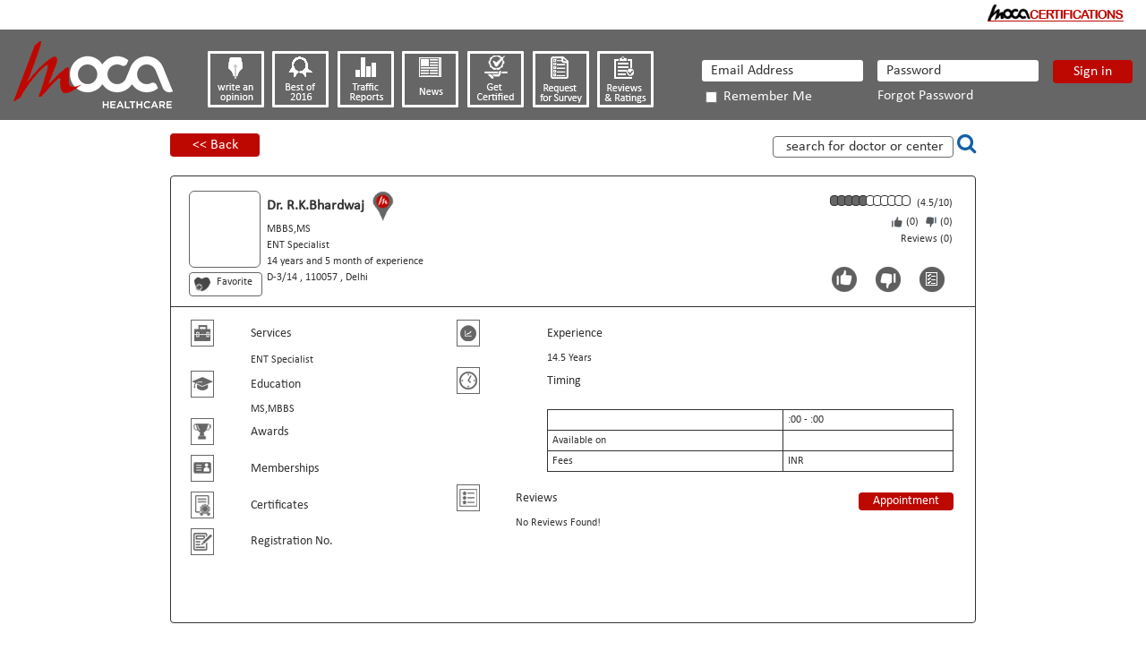

--- FILE ---
content_type: text/html; charset=UTF-8
request_url: http://mocahealth.com/users/doctor_details?id=1184
body_size: 3519
content:
<!DOCTYPE html>
<html>
    <head>
        <meta charset="UTF-8">
<meta name="viewport" content="width=device-width, height=device-height,  initial-scale=1.0, user-scalable=no;user-scalable=0;"/>
<title>MOCA HEALTH</title>

<link rel="stylesheet" type="text/css" href="/css/style.css" />
<link rel="stylesheet" type="text/css" href="/css/media.css" />

<script type="text/javascript" src="/js/jquery-1.10.2.min.js"></script>
<script type="text/javascript" src="/js/jquery.validate.min.js"></script>
<script type="text/javascript" src="/js/formvalidation.js"></script>

<link href='https://fonts.googleapis.com/css?family=Open+Sans:400,600,700' rel='stylesheet' type='text/css'>
<link rel="stylesheet" href="/font-awesome/css/font-awesome.min.css">

<script src="/js/bootstrap.min.js"></script>    </head>
    <body>

        <div class="header-mocacertification clearfix">
    <div class="mainWidth clearfix">
        <a href="http://mocacertifications.com/" class="top-moca-web-link" target="_blank" alt="MOCA Certifications"><img class="mc-logo" src="/img/moca-certification-logo.png" alt="logo" title="MOCA Certifications"></a>
    </div>
</div>
<div class="head clearfix">

    <div class="mainWidth clearfix">
        <!-- logo -->
        <h1 class="fleft">
            <a href="/">
                <img src="/img/logo.png" alt="logo" title="Moca Health">
            </a>
        </h1>
        <div class="achivement">
            <ul>
                <li><a class="munu-list" href="/users/write_an_opinion" title=""><img src="/img/write-opnion-new.png"></a></li>
                <li><a class="munu-list" href="/users/usersearch?specializations=&amp;city=&amp;shorting=moca&amp;latitude_doc=&amp;longitude_doc=" title=""><img src="/img/best-of-2016-new.png"></a></li>
                <li><a class="munu-list" href="/users/traffic_summary" title=""><img src="/img/traffic-report-new.png"></a></li>
                <li><a class="munu-list" href="http://mocacertifications.com/news-3/" title=""><img src="/img/news-new.png"></a></li>
                <li><a class="munu-list" href="/users/get_certified" title=""><img src="/img/get-certified-new.png"></a></li>
                <li><a class="munu-list" href="/users/request_for_survey" title=""><img src="/img/request-survey-new.png"></a></li>
                <li><a class="munu-list" href="/users/review_ratings" title=""><img src="/img/review-ratings-new.png"></a></li>
            </ul>
        </div>
        <label class="login_txt">Login <i class="fa fa-angle-down"></i></label>
        <div class="loginFrm loginFrm-sm">
            <form action="/users/login" id="LoginHomepageForm" method="post" accept-charset="utf-8" novalidate="novalidate">
                <div style="display:none;">
                    <input name="_method" value="POST" type="hidden">
                </div>
                <ul>	
                    <li>
                        <div class="input email required">
                            <input name="email_address" placeholder="Email Address" class="inputbox width180" id="UserEmailAddress" required="required" type="email">
                        </div>
                        <label>
                            <input name="remember_me" value="" type="checkbox">
                            Remember Me
                        </label>
                    </li>
                    <li>
                        <div class="input password required">
                            <input name="password" placeholder="Password" class="inputbox width180" id="UserPassword" required="required" type="password">
                        </div>
                        <a href="/users/forgot_password" title="">Forgot Password</a>
                    </li>
                    <li>
                        <button type="submit" class="bluBtn">Sign in</button>
                    </li>
                </ul>
            </form>
        </div>
        <!-- /login From -->
    </div>
</div>
<script>
    function toggleLoginMenu()
    {
        var windowWidth = $(window).width();
        if (windowWidth <= 980)
        {
            $(".loginFrm-sm").hide();

        } else if (windowWidth >= 981)
        {
            $(".loginFrm-sm").show();
        }
    }
    $(".login_txt").on("click", function () {
        $(".loginFrm-sm").slideToggle();
        return false;
    });
    toggleLoginMenu();
</script>
        
<!-- Mid section -->
<div class="mainWidth midArea clearfix">

    <input type="hidden" id="doctor_name" value="R.K.Bhardwaj">
    <input type="hidden" id="specializations" value="ENT Specialist">

    <!-- Mid section -->
    <div class="mainWidth containr">
        <div style="width:100%;margin:0 auto;max-width:900px;">
            <button class="send-btn pull-left" onclick="goBack()" type="text"><< Back</button>
            <div class="msgRight search_box_right pull-right" style="margin:0;">
                <form action="/users/usersearch" id="SearchPatientMessagesForm" method="get" accept-charset="utf-8">
                    <input type="text" name="doctor_name" value="" placeholder=" search for doctor or center">
                    <i class="fa fa-search" id="do_search" style="cursor: pointer; color: rgb(19, 95, 167); font-size: 23px;"></i>
                </form>
            </div>
            <div class="clr"></div>
        </div>

        <div class="border_containr profil-contr border_containr">
            <div class="wrapper">
                <ul>
                    <li>
                        <table class="comparList">
                            <tbody>
                                <tr>
                                    <td class="xs-first sm-first thumbImg-c">
                                                                                    <img src="/img/no_image.png?>" class="xs-imgsize sm-imgsize">
                                        
                                                                                    <p class="fav favNew">
                                                <a href="/users/favorites?id=1184">Favorite</a>
                                            </p>
                                                                            </td>
                                    <td class="xs-second sm-second">
                                        <h3>Dr. R.K.Bhardwaj<a href="/users/show_map?lat=32.7870401&long=-91.7864954" target='blank'><i class="fa fa-map-marker"></i></a></h3>
                                                                                    <p>MBBS,MS</p>
                                                                                <p>ENT Specialist</p>
                                        <p>14 years and 5 month of experience</p>
                                        <p>D-3/14 , 110057 , Delhi </p>
                                        <ul>
                                                                                    </ul>
                                    </td>
                                    <td class="xs-third sm-third">
                                                                            </td>
                                    <td class="xs-fouth sm-fouth">
                                        <div class="action clearfix">
                                            <ul class="rating clearfix">
                                                	

                                                    	
                                                        <li class="sel"></li>
                                                    	
                                                        <li class="sel"></li>
                                                    	
                                                        <li class="sel"></li>
                                                    	
                                                        <li class="sel"></li>
                                                    	
                                                        <li class="sel"></li>
                                                    
                                                                                                            <li></li>
                                                                                                            <li></li>
                                                                                                            <li></li>
                                                                                                            <li></li>
                                                                                                            <li></li>
                                                                                                            <li></li>
                                                    
                                                   
                                            </ul>
                                            	
                                                <span>&nbsp;(4.5/10)</span>
                                            
                                            <br class="clr">
                                            <div class="like text-right">
                                                <label>
                                                    <a><img src="/img/like_sm_btn.png"></a>
                                                    <span>(0)</span>
                                                </label>
                                                <label>
                                                    <a><img src="/img/unlike_sm_btn.png"></a>
                                                    <span>(0)</span>	
                                                </label>
                                            </div>
                                            <p align="right">Reviews (0)</p>
                                        </div>
                                        <br class="clr">
                                                                                    <p class="sub-action sub-action-img clearfix">

                                                <a href="/users/like" title="">
                                                    <img src="/img/detail_icon/like_lg_btn.png">
                                                </a>
                                                <a href="/users/unlike" title="">
                                                    <img src="/img/detail_icon/unlike_lg_btn.png">
                                                </a>
                                                <a href="/users/write_a_review" title="">
                                                    <img src="/img/detail_icon/reviews_lg_btn.png">
                                                </a>
                                            </p>
                                        	
                                    </td>
                                </tr>
                            </tbody>
                        </table>
                    </li>
                </ul>
            </div>
            <div class="userInfo-details" id="userInfo-details-doctors">

                <table>
                    <tr>
                        <td style="vertical-align: top;">
                            <table>
                                <tr>
                                    <td>
                                        <img src="/img/detail_icon/services_icon.png">
                                    </td>
                                    <td colspan="3">
                                        <h4>Services</h4>
                                    </td>
                                </tr>
                                <tr>
                                    <td>&nbsp;</td>
                                    <td colspan="2">
                                        <table>
                                            <tr>
                                                <td>ENT Specialist</td>
                                            </tr>
                                        </table>
                                    </td>
                                </tr>
                                <tr>
                                    <td>
                                        <img src="/img/detail_icon/education_icon.png">
                                    </td>
                                    <td colspan="3">
                                        <h4>Education</h4>
                                    </td>
                                </tr>
                                <tr>
                                    <td></td>
                                    <td colspan="3">
                                                                                    MS,MBBS                                                                            </td>
                                </tr>



                                <tr>
                                    <td>
                                        <img src="/img/detail_icon/award_icon.png">
                                    </td>
                                    <td colspan="3">
                                        <h4>Awards</h4>
                                    </td>
                                </tr>
                                <tr>
                                    <td></td>
                                    <td colspan="3">
                                                                            </td>
                                </tr>

                                <tr>
                                    <td><img src="/img/detail_icon/membership_icon.png"></td>
                                    <td colspan="3">
                                        <h4>Memberships</h4>
                                    </td>

                                </tr>

                                <tr>
                                    <td></td>
                                    <td colspan="3">
                                                                            </td>
                                </tr>

                                <tr>
                                    <td>
                                        <img src="/img/detail_icon/certificate_icon.png">
                                    </td>
                                    <td colspan="3">
                                        <h4>Certificates</h4>
                                    </td>
                                </tr>
                                <tr>
                                    <td></td>
                                    <td colspan="3">
                                                                            </td>
                                </tr>




                                <tr>
                                    <td>
                                        <img src="/img/detail_icon/registration_icon.png" class="fleft">
                                    </td>
                                    <td colspan="3">
                                        <h4>Registration No.</h4>
                                    </td>
                                </tr>
                                <tr>
                                    <td></td>
                                    <td colspan="3">
                                                                            </td>
                                </tr>





                            </table>
                        </td>
                        <td style="vertical-align: top;">

                            <table>
                                <tr>
                                    <td>
                                        <img src="/img/detail_icon/experience_icon.png">
                                    </td>
                                    <td colspan="3">
                                        <h4>Experience</h4>
                                    </td>
                                </tr>
                                <tr>  
                                    <td></td>
                                    <td colspan="3">
                                        14.5 Years
                                    </td>
                                </tr>


                                <tr>
                                    <td>
                                        <img src="/img/detail_icon/time_icon.png" >
                                    </td>
                                    <td colspan="3">
                                        <h4>Timing</h4>
                                    </td>
                                </tr>
                                <tr>
                                    <td></td>
                                    <td>
                                        <table class="time-table">
                                                                                                <tr>
                                                        <td></td>
                                                        <td>:00   - :00 </td>
                                                    </tr>
                                                    <tr>
                                                        <td>Available on</td>
                                                        <td></td>
                                                    </tr>
                                                    <tr>
                                                        <td>Fees</td>
                                                        <td>INR </td>
                                                    </tr>
                                                                                            </table>
                                    </td>

                                </tr>


                            </table>
                            <table>
                                <tr>
                                    <td><img src="/img/detail_icon/reviews_sm_btn.png"></td>
                                    <td colspan="2">
                                        <h4>Reviews</h4>
                                    </td>
                                    <td>                                        <td colspan="2">
                                            <a class="apoinment" type="submit" href="/users/request_appointment_doctor">Appointment</a>
                                        </td>
                                    </td>
                                </tr>
                                <tr>
                                    <td></td>
                                    <td colspan="3">

                                        
                                            No Reviews Found!
                                        	
                                    </td>

                                </tr>
                            </table>
                        </td>
                    </tr>
                </table>


            </div>
        </div>
    </div>
    <!-- /Mid section -->
</div>
<script type="text/javascript">
    function goBack() {
        window.history.go(-1);
    }

    $("#do_search").click(function () {
        $('#doctor_name').val($('#doctor_name_search').val());
        usersearch();
    });

    function usersearch() {
        var url = "/users/usersearch?";
        url = url + 'doctor_name=' + $('#doctor_name').val() + "&";
        url = url + 'specializations=' + $('#specializations').val() + "&";
        location.href = url;
    }
</script>
        <div class="wrapper-foot">
    <div class="footer">
        <ul>
            <li><a href="/" title="">Home</a></li>
            <li><a href="http://mocacertifications.com/about-moca/" title="">About Us</a></li>
            <li><a href="/users/contact_us" title="">Contact Us</a></li>
            <li><a href="/users/disclaimer" title="">Disclaimer</a></li>
        </ul>
        <p>MOCA Healthcare Copyright 2017 All Rights Reserved</p>
        <div class="socialnav">
            <ul>
                <li> <a href="https://www.facebook.com/mocahealth/" target="blank" title=""><i class="fa fa-facebook" aria-hidden="true" style="color:#fff"></i></a></li>
                <li> <a href="https://twitter.com/healthhonours1" title="" target="blank"><i class="fa fa-twitter" aria-hidden="true" style="color:#fff"></i></a> </li>
                <li> <a href="" title=""><i class="fa fa-linkedin" aria-hidden="true" style="color:#fff"></i></a> </li>
            </ul>
        </div>
    </div>
</div>

<script type="text/javascript">
    function readFileBase64(input, imgFieldId, imageDataFieldId) {
        if (input.files && input.files[0]) {
            var reader = new FileReader();
            reader.onload = function (e) {
                var base64 = e.target.result;
                //
                $('#' + imgFieldId).attr('src', e.target.result);
                //
                //base64 = base64.replace(/^data:image\/[a-z]+;base64,/, "");
                $('#' + imageDataFieldId).attr('value', base64);
            };
            reader.readAsDataURL(input.files[0]);
        }
    }
</script>    </body>
</html>


--- FILE ---
content_type: text/css
request_url: http://mocahealth.com/css/style.css
body_size: 10813
content:
/*
*  html5 doctor css reset | http://html5doctor.com/html-5-reset-stylesheet
*/

@font-face {
  font-family: 'Calibri';
  src: url('fonts/Calibri.eot') format('embedded-opentype');
  font-weight: normal;
  font-style: normal;
}

@font-face {
  font-family: 'Calibri';
  src: url('fonts/Calibri.ttf')  format('truetype'), url('fonts/Calibri.svg#Calibri') format('svg');
  font-weight: normal;
  font-style: normal;
}



@font-face {
  font-family: 'Calibri-Italic';
  src: url('fonts/Calibri-Italic.eot') format('embedded-opentype');
  font-weight: normal;
  font-style: normal;
}

@font-face {
  font-family: 'Calibri-Italic';
  src:  url('fonts/Calibri-Italic.ttf')  format('truetype'), url('fonts/Calibri-Italic.svg#Calibri-Italic') format('svg');
  font-weight: normal;
  font-style: normal;
}

* {
    box-sizing: border-box;
    font-family: 'Calibri';
}
li {
    list-style: none;
}
html,
body,
div,
span,
object,
iframe,
h1,
h2,
h3,
h4,
h5,
h6,
p,
blockquote,
pre,
abbr,
address,
cite,
code,
del,
dfn,
em,
img,
ins,
kbd,
q,
samp,
small,
strong,
sub,
sup,
var,
b,
i,
dl,
dt,
dd,
ol,
ul,
li,
fieldset,
form,
label,
legend,
table,
caption,
tbody,
tfoot,
thead,
tr,
th,
td,
article,
aside,
canvas,
details,
figcaption,
figure,
footer,
header,
hgroup,
menu,
nav,
section,
summary,
time,
mark,
audio,
video {
    margin: 0;
    padding: 0;
    border: 0;
    outline: 0;
    font-size: 100%;
    vertical-align: baseline;
    background: transparent;
    font-family: 'Calibri';
}
h1,
h2,
h3,
h4,
h5,
h6 {
    font-weight: 400;
}
button,
input,
textarea {
    font-family: 'Calibri';
    /*cursor: pointer;*/
}
body {
    font-family: 'Calibri';
    line-height: 1;
}
article,
aside,
details,
figcaption,
figure,
footer,
header,
hgroup,
menu,
nav,
section {
    display: block
}
blockquote,
q {
    quotes: none
}
blockquote:before,
blockquote:after,
q:before,
q:after {
    content: none
}
a {
    margin: 0;
    padding: 0;
    font-size: 100%;
    vertical-align: middle;
    background: transparent
}
a:focus {outline: none;}
ins {
    background-color: #ff9;
    color: #000;
    text-decoration: none
}
mark {
    background-color: #ff9;
    color: #000;
    font-style: italic;
    font-weight: bold
}
del {
    text-decoration: line-through
}
abbr[title],
dfn[title] {
    border-bottom: 1px dotted;
    cursor: help
}
table {
    border-collapse: collapse;
    border-spacing: 0
}
hr {
    display: block;
    height: 1px;
    border: 0;
    border-top: 1px solid #ccc;
    margin: 1em 0;
    padding: 0
}
input,
select {
    vertical-align: middle
}
.width180{
    width: 180px !important;
}
.clr {
    clear: both;
}
/*body {
    background: #e5eef5 url("../img/test_bak_2.jpg") repeat-x scroll center center / cover;
}

body.home_page{
    background:  #e5eef5 url("../img/otherback.jpg") repeat-x scroll center center / 100% 100% !important;
}
*/

.top-moca-web-link{
    margin-right:10px;
    float: right;
    z-index: 10; 
}

a.top-moca-web-link:hover{
    margin-right:10px;
    float: right;
    z-index:11;
    overflow:visible;

}

a.top-moca-web-link img{
    width:100%;
    border-bottom:1px solid #BD0801;
}

a.top-moca-web-link:hover img{
    width:110%;
    border-bottom:1px solid #BD0801;
}

.header-mocacertification{
    width: 100%;
    display:block;
    background-color: #fff;
    padding: 5px 0 5px 0;
    
}

.center-align{
    width: 100%;
    margin: 0 auto;
    text-align: center;
    margin-bottom: 20px;
}
.text-left {text-align: left;}
.text-right {text-align: right;}
.text-center {text-align: center;}

.wrap-inner:after,
.panel.panel-default:after,
.clearfix:after {
    content: '';
    display: block;
    clear: both
}
.fleft {
    float: left;
}
.fright {
    float: right;
}
.footer, .mainWidth {
    max-width: 1400px;
    padding: 0 15px;
    width: 100%;
    margin: 0 auto;
position:relative;

}
.head {
    /*background: #236db4;*/
    background-color: #666666;
    padding-bottom: 10px;
}




@media(max-width:767px){
    
    .head h1 img {
        display: block;
        vertical-align: middle;

    }
    .head h1 {
        width: 20%;
        margin-top: 2%;
    }
    .achivement {
        float: left;
        margin: 20px 0 0;
        width: 100%;
    }
    .achivement ul {
        text-align: center;
    }
    .achivement ul li {
        margin-right: 1px;
        display: inline-block;
    }
    .achivement ul li img {
        width: 70%;
        margin-top: 5px;
        display: block;
    }
    

}


@media(min-width:768px) and (max-width:991px){
    
     .head h1 img {
        display: block;
        vertical-align: middle;
    }
    .head h1 {
        width: 25%;
        margin-top: 1%;
    }
    
    .achivement {
        float: left;
        margin: 24px 0 0;
        width: 60%;
    }
    .achivement ul {
        text-align: center;
    }
    .achivement ul li {
        margin-right: 2%;
        display: inline-block;
    }
    .achivement ul li img {
        display: block;
    }
    
}


@media(min-width:992px) and (max-width:1199px){
    
    .head h1 img {
        display: block;
        vertical-align: middle;
    }
    .head h1 {
        width: 20%;
        margin-top: 1%;
    }
    
    .achivement {
        float: left;
        margin: 14px 0 0 0;
        width: 55%;
    }
    .achivement ul {
        text-align: center;
    }
    .achivement ul li {
        margin-right: 1%;
        display: inline-block;
    }
    .achivement ul li img {
        display: block;
    }
    .loginFrm {
        float: right;
        margin-top: 14px;
        width: 25%;
    }
    .loginFrm ul {
        float: right;
    }
    .loginFrm ul li {
        float: left;
        margin: 0 8px;
        margin-top: 5px;
    }

}


@media(min-width:1200px){
    .head h1 img {
        display: block;
        vertical-align: middle;
    }
    .head h1 {
        width: 15%;
        margin-top: 1%;
    }
    
    .achivement {
        float: left;
        margin: 24px 0 0;
        width: 45%;
    }
    .achivement ul {
        text-align: center;
    }
    .achivement ul li {
        margin-right: 1%;
        display: inline-block;
    }
    .achivement ul li img {
        display: block;
    }
    
    .loginFrm {
        float: right;
        margin-top: 34px;
        width: 40%
    }
    .loginFrm ul {
        float: right;
    }
    .loginFrm ul li {
        float: left;
        margin: 0 8px;
    }
    
}



.loginFrm ul li:last-child {margin-right: 0;} 
.inputbox {
    border: none;
    height: 24px;
    border-radius: 3px !important;
    background-color:#fff;
    color:#333;
    width: 210px;
    padding: 0px 10px;
    font-size: 16px;
}
.head .inputbox {
    border-radius: 0;
}

.bluBtn {
    font-family: 'Calibri';
    background: #BD0801;
    border: 0px solid #fff;
    color: #fff;
    font-size: 16px;
    font-weight: 400;
    border-radius: 4px;
    padding: 3px 23px;
}
.loginFrm ul li a,
.loginFrm ul li label {
    font-family: 'Calibri';
    display: block;
    font-size: 16px;
    color: #fff;
    text-decoration: none;
    /*font-weight: 600;*/
    padding-top: 8px;
}
.midArea {
    margin: 15px auto 0;
    position: relative;
}
.leftArea {
    float: left;
    width: 65%;
}
.leftArea.midareaLeft {
    float: none;
    margin: 0 auto;
    width: 100%;
}
.leftArea.midareaLeft h1 {
    font-size: 40px;
}
.leftArea.midareaLeft h2 {
    font-size: 25px;
}
.leftArea.midareaLeft .tabnav ul {
    margin: 0 auto;
}
.leftArea.midareaLeft .tabnav ul li {
    margin: 15px;
}
.leftArea.midareaLeft.patient-col .tabnav ul li{
    margin: 1px;
}
.leftArea h1 {
    font-size: 32px;
    font-weight: 400;
    padding-bottom: 14px;
    text-align: center;
}
.leftArea h2 {
    font-size: 20px;
    font-weight: 400;
    width: 25%;
    margin: 0 auto;
}
.rightArea {
    float: right;
    margin-left: 2%;
    width: 30%;
}
.tabnav ul {
    width: 80%;
    margin: 0 auto;
    text-align: center;
}
.tabnav ul li {
    display: inline-block;
    padding: 15px;
}
.tabnav ul li a {
    text-decoration: none;
    color: #333;
    font-size: 16px;
}
.tabnav ul li a b {
    font-size: 16px;
    display: block;
    font-weight: 400;
    padding: 3px 0 0;
}
.tabnav ul li img {
    display: block;
    margin: 0 auto;
    border-radius: 16px;
    border: 2px solid transparent;
}
.tabnav ul li a:hover img {
    border: 2px solid #666666;
}
.seachBox {
    width: 100%;
    max-width: 240px;
    margin: 20px auto;
}
.seachBox ul li {
    margin-bottom: 15px;
}
.seachBox ul li .inputtrans {
    border: 1px solid #333;
    height: 24px;
    border-radius: 3px;
    background: none;
    padding: 0px 10px;
    display: block;
    width: 100%;
    font-size: 16px;
}
.seachBox ul li.optionBox {
    border-right: 1px solid #000;
    overflow: hidden;
    border-radius: 3px;
}
.seachBox ul li.optionBox select {
    width: 109%;
    background: url(../img/pointer.png) no-repeat 89% center;
    background-size: 20px 10px;
}

.searchFul, .seachBox ul li .searchFul {
    font-family: 'Calibri';
    background-color: #BD0801;
    border: 0px solid #fff;
    border-radius: 4px;
    color: #fff;
    display:inline-block;
    font-size: 16px;
    font-weight: 400;
    padding: 3px 25px;
}
.searchFul.min {
    margin-top: 10px;
    display:inline-block
}
.register-col {
    background-color: #666666;
    border: 1px solid #666666;
    border-radius: 5px;
    width: 100%;
    padding-top: 15px;
    padding-bottom: 15px;
    text-align: center;
}
.register-col a img {
    display: block;
    height: 36px;
    margin: 10px auto;
    width: 230px;
}
.register-col h3 {
    font-size: 20px;
    text-align: center;
    /*font-weight: 600;*/
    color: #333;
    line-height: 28px;
}
.regType {
    text-align: left;
}
.register-col label {
    font-size: 16px;
    vertical-align: middle;
    display: inline-block;
    margin: 10px 12px;
}
.register-col label input[type="radio"] {
    position: relative;
    top: -3px;
}
.regType dl {
    width: 90%;
    margin: 0 auto;
    font-size: 16px;
}
.regType dd,
.regType dt {
    color:#fff;
    float: left;
    font-size: 16px;
    margin-bottom: 5px;
}
.regType dd {
    color:#fff;
    width: 60%;
}
.regType dt {
    width: 40%;
    padding: 8px 0;
}
.regType dd select,
.regType dd input, .border_containr {
    border: 1px solid #666;
    min-height: 24px;
    border-radius: 3px;
    background-color:#fff;
    color:#333;
    padding: 0px 10px;
    display: block;
    width: 100%;
    font-size: 16px
}

.regType dd select{
     appearance:none;
    -moz-appearance:none;
    -webkit-appearance:none;
}
.regType dd select{
   width: 100%;
   background: #fff url(../img/pointer.png) no-repeat 95% center;
   background-size: 20px 10px;
}

.regType dd input.width20 { padding: 3px;text-align: center;width: 20%;}
.regType dd input.width80 {width: 80%;}

.searchFul.fbBtn { 
    /*background: url(../img/fbico.png) no-repeat  8px center #BD0801; */
    background:#BD0801; 
}
hr.dotLine {
    height: 0;
    border: none;
    border-top: 1px dotted #333;
    border-style: solid none none;
    border-width: 2.5px medium medium;
}
.half-col {
    width: 48%;
    float: left;
}
.mR2 {
    margin-right: 2%;
}
.mL2 {
    margin-left: 2%;
}
.mb10 {
    margin-bottom: 20px;
}
.wrap-inner {
    /*background: #e5eef5;
    background-color: #eee;*/
    border-radius: 4px;
    padding: 12px;
    min-height: 150px;
    width: 100%;
    border:1px solid #666666;
}
h2.title-bot {
    
    border-bottom: 0px solid #000;
    margin-bottom: 10px;
    padding-bottom: 5px;
    font-size: 24px;
    text-align: center;
    margin-top: 20px;
}
.wrap-inner .relImg {
    margin-top: 10px;
}
.wrap-inner .relImg img {
    border: 1px solid #333;
    border-radius: 6px;
}
.wrap-inner .relImg {
    float: left;
    width: 100px;
}
.login_txt, .doctor-mobile, .patient_mobile {display: none;}
.wrap-inner .relTxt {
    padding-left: 100px;
    width: 100%;
}
.wrap-inner h1 {
    font-size: 20px;
    /*font-weight: 600;*/
    border-bottom: 1px solid #333;
    padding-bottom: 3px;
}
.wrap-inner .relTxt ul li {
    display: inline-block;
    margin: 0 3px 0 0;
}
.wrap-inner .relTxt ul li:last-child {margin:0;} 
.wrap-inner .relTxt ul li img {
    border-radius: 4px;
    border: 2px solid #236db4;
    width: 55px;
    height: 55px;
}
.action,
.wrap-inner {
    float: right;
}
.wrap-inner ul.rating {
    float: left;
}
.action span {
    padding-left: 6px;
    font-size: 12px;
}
table td ul.rating {
    float: left;
    margin-top: 0;
}
table td .like {
    margin-top: 5px;
    text-align: right;
}

.like label a img{
    width: 12px;
}

/*p.sub-action a:nth-child(2),
.like label:last-child button{
-webkit-transform: rotateY(180deg);
   -moz-transform: rotateY(180deg);
    -ms-transform: rotateY(180deg);
     -o-transform: rotateY(180deg);
        transform: rotateY(180deg);
}*/
/*rotateY(180deg)*/
/*p.sub-action a:nth-child(2) {
-webkit-transform: rotateY(180deg);
   -moz-transform: rotateY(180deg);
    -ms-transform: rotateY(180deg);
     -o-transform: rotateY(180deg);
        transform: rotateY(180deg);
}
*/
.wrap-inner ul.rating li,
ul.rating li {
    height: 12px;
    width: 10px;
    border: 1px solid #313131;
    float: left;
    border-radius: 4px;
    margin: 0 -2px 0 0;
    margin-bottom: 0 !important;
    background: #fff;
}
.wrap-inner ul.rating li.sel,
ul.rating li.sel {
    background: #666666;
    margin-bottom: 0 !important;
}
.detailsTxt {
    width: 100%;
    float: left;
}
.action {
    margin-top: 5px;
    font-size: 16px;
}
.detailsTxt p {
    padding: 8px 0;
    line-height: 17px;
    font-size: 16px;
    width:60%;
    float: left;
}
ul.commntsList li {
    margin: 10px 0 0;
}
ul.commntsList > li img {
    border: 1px solid #333;
    border-radius: 4px;
    height: 55px;
    width: 55px;
}
ul.commntsList > li > ul > li {
    min-height: 60px;
    padding-left: 70px;
    padding-right: 155px;
    position: relative;
}

ul.commntsList > li > ul > li > img {
    border: 1px solid #333;
    border-radius: 4px;
    height: 55px;
    left: 0;
    position: absolute;
    top: 0;
    width: 55px;
}
.right_part_rating {
    position: absolute;
    right: 0;
    text-align: right;
    top: 0;
}
ul.commntsList > li > ul > li h4 {
    font-size: 14px;
    /*font-weight: 600;*/
    padding-bottom: 7px;
    float: left;
}
ul.commntsList > li > ul > li p {
    font-size: 14px;
    float: left;
}
ul.commntsList > li > ul > li > div.right_part_rating > span {
    font-size: 14px;
    padding-left: 10px;
}
.like {
    margin: 0 0;
}
td > label {
    display: inline-block;
    font-size: 16px;
    float: right;
}
.like > label {
    text-align: right;
    font-size: 16px;
    display: inline-block;    
}
.like > label:first-child {padding-right: 4px;}
.like > label > span {
    display: inline-table;
    padding: 0;
    /*vertical-align: -2px;*/
    font-size: 12px;

}
.like label button {
    display: inline-table;
    background: none;
    border: none;
    font-size: 20px;
    color: #1669ad;
    cursor: pointer;
    padding: 0;
    vertical-align: -3px;
    height: 18px;width: 18px;
    line-height: 18px;
}
.like label button:hover {
    color: #11426a;
}
.like label button:focus {
    color: #0e3963;
}
.wrapper-foot {
    /*background: #236db4; */
    background-color: #666666;
}
.footer {
    color: #fff;
    padding: 10px 15px;
    position: relative;
    background: #666666;
}
.footer ul {
    text-align: center;
}
.footer > ul > li {
    display: inline-block;
    position: relative;
    padding: 0 15px;
}
.footer > ul > li:after {
    content: 'I';
    position: absolute;
    top: 0;
    right: -3px;
}
.footer > ul > li:last-child:after {
    display: none;
}
.footer > ul > li > a {
    font-family: 'Calibri';
    font-size: 16px;
    text-decoration: none;
    color: #fff;
    display: block;
    font-weight: 400;
}
.footer > ul > li > a:hover {
    text-decoration: underline;
}
.footer p {
    text-align: center;
    font-size: 16px;
    padding: 10px 0 0;
}
.footer .socialnav {
    position: absolute;
    right: 15px;
    bottom: 10px;
}
.footer .socialnav ul li {
    float: left;
    margin-left: 10px;
}
.footer .socialnav ul li img {
    display: block;
    width: 28px;
}
.containr {
    
    margin: 10px auto;
    text-align: center;
}
h1.mainTitle {
    border-bottom: 1px solid #333;
    font-size: 20px;
    /*font-weight: 600;*/
    padding: 0 0 5px 0;
    margin-bottom: 12px;
}
.whiteContainer {

    border-radius: 10px;
}
.whiteContainer h3 {
    font-size: 18px;
    
    /*font-weight: 600;*/
    padding: 20px 0 0 20px;
}
ul.from-sravy {
    width: 100%;
    max-width: 450px;
/*    padding: 0 2% 1% 2%;*/
    margin: 0 auto;
    background-color: #666666;
    border-radius: 4px;
    padding:10px 5px 10px 10px;
}

ul.from-sravy h3{
    color: #fff;
}

ul.from-sravy li {
    margin-bottom: 10px;
}

ul.from-sravy li .frmfield {
    width: 100%;
    padding: 6px;
    font-size: 12px;
    border: 1px solid #818285;
    border-radius: 4px;
    background-color: transparent;
}

ul.from-sravy li input, ul.from-sravy li textarea, ul.from-sravy li select{
    background-color: #fff !important;
    color:#333;
    border-radius: 4px !important;
}

::-webkit-input-placeholder { 
  color: #333;
}
::-moz-placeholder {
  color: #333;
}
:-ms-input-placeholder {
  color: #333;
}
:-moz-placeholder { 
  color: #333;
}

.leftsilde30,
.rightside70 .wrapper > ul > li {
    width: 49%;
    margin-left: 1%;
    float: left;
    border-radius:4px;
    border: 1px solid #666666;
    padding: 10px;
}
.rightside70 .wrapper ul li {
    margin-bottom: 10px;
}
.leftsilde30 {
    width: 24.5%;
    float: left;
}
.rightside70 {
    width: 68%;
    float: right;
}
ul.tablink {
    float: right;
    margin: 0 0 10px;
    text-align: center;
    width: 99%;
}
ul.tablink li {
    float: left;
    margin-right: 20px
}
ul.tablink li:last-child {
    margin-right: 0;
    float: right;
}
ul.tablink li a {
    color: #333;
    font-size: 16px;
    /*font-weight: 700;*/
    padding: 4px 10px;
    display: block;
    text-decoration: none;
}
ul.tablink li a {
    background: #BD0801;
    border-radius: 4px;
    color: #fff;
    font-weight: 400;
}
ul.newSubnav li input,
ul.tablink li input {
    height: 24px;
    border: 1px solid #6C6C6C;
    padding: 0px 10px;
    border-radius: 4px;
    font-size: 16px;
}
ul.newSubnav li .fright{margin-left: 42%;}
ul.tablink li i {
    font-size: 23px;
    color: #6C6C6C;
}
.rightside70 .wrapper li {} .comparList {
    width: 100%;
}
.comparList td {
    padding-right: 5px;
    text-align: left;
    vertical-align: top
}
.comparList td p{
    font-size: 12px !important;
}
.comparList .thumbImg-c > img {
    border: 1px solid #666;
    border-radius: 6px;
    margin: 0;
    padding: 3px;
    
}
.comparList td h3 {
    display: inline-block;
    font-weight: 600;
    padding-bottom: 0px;
    position: relative;
    vertical-align: top;
}
.comparList td h3 a  {font-size: 13px; color: #333;display: inline-block; text-transform: capitalize;}
.compar-wrap #detailColumn li h3 a[target], .comparList td h3 a[target] {
    background-image: url(../img/locator.png);
    background-repeat: no-repeat;
    background-size: auto 100%;
    display: inline-block;
    height: 34px;
    margin-left: 1px;
    text-decoration: none;
    width: 32px;
    background-position: right center;
}
.compar-wrap #detailColumn li h3 a[target] i, .comparList td h3 a i {display: none;}

.comparList td h3 a i , .comparList td h3 i {
    color: #fff;
    font-size: 24px;
    text-indent: 20px;
    text-shadow: 0px 1px 0px #000;
}
.comparList td p {
    font-size: 16px;
    padding: 3px 0;
}
.comparList td ul {
    margin-top: 10px;
}
.comparList td ul li {
    float: left;
}
.comparList td ul li img {
    border: 2px solid #135fa7;
    border-radius: 6px;
    margin-right: 5px;
    width: 52px;
}
.alert-warning {
    background-color: #fcf8e3;
    border-color: #faebcc;
    color: #8a6d3b;
}
.alert {
    border-radius: 4px;
    margin-bottom: 20px;
    padding: 15px;
    position: relative;
}
.alert-success {
    background-color: #dff0d8;
    border-color: #d6e9c6;
    color: red;
}
.alert-info {
    background-color: #d9edf7;
    border-color: #bce8f1;
    color: #31708f;
}
.alert-danger {
    background-color: #f2dede;
    border-color: #ebccd1;
    color: #a94442;
}
button.close {
    background: rgba(0, 0, 0, 0) none repeat scroll 0 0;
    border: 0 none;
    cursor: pointer;
    padding: 0;
}
.close {
    color: #000000;
    float: right;
    font-size: 21px;
    /*font-weight: 700;
    line-height: 1;
    opacity: 0.2;
    text-shadow: 0 1px 0 #ffffff;
}
.alert-danger .alert-link {
    color: #843534;
}
.alert .alert-link {
    /*font-weight: 700;*/
}
label.error {
    background: #ffb5b5;
    color: #bb0505;
    display: block;
    padding: 5px 6px;
    font-size: 16px;
    margin: 3px 0 0;
    border-radius: 2px;
    width: 218px;
}
.apoinment {
    border: 0px solid #fff;
    border-radius: 4px;
    /*background: url(../img//btnBg.png) no-repeat 5px center #BD0801; */
    background-color: #BD0801;
    padding: 3px 16px;
    font-size: 14px;
    font-weight: 400;
    color: #fff;
    float: right;
    margin: 5px 0 0 0;
    text-decoration: none;
    vertical-align: middle;
}
.check-sm {
    font-size: 12px;
    /*font-weight: 700;*/
    color: #333;
    display: block;
}
.check-sm input {
    position: relative;
}
.border_containr dd .buleInput.width20, .width20 {width: 18%;float: left;}
.border_containr dd .buleInput.width20{width: 20%;}
.border_containr dd .buleInput.width80 ,.width80{width: 70%;float: left;}
.border_containr dd .buleInput.width80{width: 78%;margin-left: 2%;}
.border_containr dd .buleInput.width50{width: 49%;}
.panel.panel-default {padding-bottom: 5px;}
.panel-heading h3 {
    font-weight: 700;
    color: #333;
    padding: 4px 4px 4px 4px;
    font-size: 16px;
    /*background: url(../img//bluePointr.png) no-repeat left center; */
}
td p.fav a{
    background: url(../img//heartBg.png) no-repeat 5px center / 18px;
    border: 1px solid #666666;
    border-radius: 4px;
    color: #313131;
    display: block;
    font-weight: 400;
    height: 27px;
    margin: -2px auto 0;
    padding: 4px 0px 3px 20px;
    text-align: center;
    text-decoration: none;
    width: 82px;
}
.panel-collapse label {
    display: inline;
    font-family:Calibri;
    font-size: 12px;
    padding: 2px 0;
}
.week {
    border-collapse: collapse;
    margin: 10px 0;
}
.week tr td {
    border: 1px solid #333;
    display: inline-block;
    font-size: 12px;
    padding: 0 4px 3px 3px;
    text-align: center;
    text-transform: capitalize;
    width: 41px;
    margin-right: 2px;
}
.week tr td input{margin-bottom: 5px;}
.panel-collapse.collapse {
    display: none;
}
.panel-collapse.collapse.in {
    display: block;
}


.border_containr {
    border: 1px solid #333;
    padding: 20px;
    border-radius: 4px;
    width: 100%;
    max-width: 900px;
    margin: 20px auto;
    min-height: 500px;
}

.border_containr .form-container{
    width: 50%;
    background-color: #666;
    border-radius: 4px;
}

.border_containr .proflie-pic {
    width: 90px;
    margin: 0 auto;
    position: relative;
    overflow: hidden;
}
.border_containr .proflie-pic input {
    position: absolute;
    height: 100%;
    width: 100%;
    top: 0;
    left: 0;
    opacity: 0
}
.border_containr .proflie-pic img {
    width: 90px;
    height: 90px;
    border: 1px solid #666666;
    border-radius: 4px;
}
.border_containr dl {
    width: 100%;
    max-width: 520px;
    margin: 10px auto 0;
}
.border_containr dd {
    width: 60%;
    float: left;
    background: #fff;
    border-radius: 0 5px 5px 0;
    margin-bottom: 23px;
}
.border_containr dt {
    width: 40%;
    float: left;
    background: #fff;
    border-radius: 5px 0 0 5px;
    padding: 6px 0 0 10px;
    height: 32px;
    font-size: 16px;
    margin-bottom: 10px;
    font-weight: 400;
}
.border_containr dd .buleInput {
    background: #666666;
    border-radius: 5px;
    width: 100%;
    border: none;
    height: 32px;
    padding: 5px 10px;
    color: #fff;
    font-size: 16px;
}
.border_containr dd .buleInput.select-50 {
    width: 50%;
    float: left;
}
.border_containr dd .buleInput.select-25 {
    width: 25%;
    float: left;
}

.border_containr dd .buleInput.Inr {
    width: 75%;
    float: left;
}

.border_containr dd .buleInput-file {
    background: #BD0801;
    border-radius: 5px;
    width: 100%;
    border: none;
    height: 32px;
    padding: 0px;
    color: #fff;
    font-size: 16px;
}
.editBtn {
    background: #BD0801;
    border: 0px solid #fff;
    color: #fff;
    min-width: 70px;
    border-radius: 4px;
    padding: 2px 13px;
    font-size: 16px;
    height: 24px
}

a.editBtn {
    display: block;
    font-size: 16px;
    margin-left: 5px;
    padding: 5px;
    text-align: center;
    text-decoration: none;
    vertical-align: middle;
    margin-bottom: 5px;
    font-weight: 500;
}
p.editBtn {
    position: relative;
    text-align: center;
    padding: 5px 0;
    font-size: 16px;
    overflow: hidden;
    margin-left: 5px;
    font-weight: 500;
}
p.editBtn input {
    position: absolute;
    left: 0;
    top: 0;
}
/*.loginNav ul {
    margin: 53px 0 0 100px;
    float: left
}
.loginNav ul li {
    float: left;
    margin: 0 25px;
    position: relative;
} */

.loginNav ul {
    float: left;
    margin: 25px 0 0 10px;
    
}

.loginNav ul li {
    border: 1px solid #eee;
    padding: 10px;
    background-color:#fff;
}

.loginNav ul li:hover {
    border: 1px solid #eee;
    padding: 10px;
    background-color:#A0A0A0;
    color:#fff;
}

.loginNav ul li.active{
    border: 1px solid #eee;
    padding: 10px;
    background-color:#A0A0A0;
    color:#fff;
}

.loginNav ul li a {
    font-size: 16px;
    color: #333;
    padding: 20px;
    text-decoration: none;
}

.loginNav ul li a:hover{
    font-size: 16px;
    color: #fff;
    padding: 20px;
    text-decoration: none;
}
 .loginNav ul li.active a {
    font-size: 16px;
    color: #fff;
    padding: 20px;
    text-decoration: none;
}

.loginNav ul li span{
    background:red;
    border-radius: 30px;
    color: #fff;
    height: 18px;
    padding: 0;
    position: absolute;
    right: -10px;
    text-align: center;
    top: -15px;
    width: 30px;
}

#myDropdown{
    z-index: 105;
    position: absolute;
    top:50px;
    right:20px;
}

.logUserInfo ul {
    float: right;
    margin: 40px 55px 0 0;
}
.logUserInfo ul li {
    float: left;
    margin-left: 10px;
}
.logUserInfo ul li span {
    background: #fff;
    display: inline-block;
    border-radius: 30px;
    padding: 3px;
}
.logUserInfo ul li span img {
    display: block;
}
.logUserInfo ul li.userthumb img {
    height: 30px;
    width: 30px;
    border: 2px solid #ccc;
    border-radius: 3px;
}
.logUserInfo ul li.userthumb label {
    padding: 2px 0 0 0;
    position: relative;
    top: -10px;
    font-size: 16px;
    color: #fff;
}
.logUserInfo ul li a {
    color: #fff;
    text-decoration: none;
    font-size: 14px;
    position: relative;
    top: 3px;
}
.logUserInfo ul li a:hover {
    text-decoration: underline;
}
.con-wrap {
    overflow: hidden;
    width: 100px;
    background: url(../img/pointer.png) no-repeat right 12px / 20px 9px;
}
.flag-opt {
    background: url(../img/in.png) no-repeat 5px center;
    border: none;
    padding: 3px 3px 3px 30px;
    font-size: 16px;
    width: 120px;
    /*font-weight: 600;*/
    color: #333;
}
.flag-opt option {
    padding-left: 32px;
    background: url(../img/in.png) no-repeat 2px center;
    height: 20px
}
.border_containr.profil-contr {
    padding: 0;
}
.border_containr.profil-contr .wrapper {
    padding: 16px 20px 0px 20px;
    border-bottom: 1px solid #333;
}
.userInfo-details {
    text-align: left;
    padding: 10px 20px 0px 20px;
}
.userInfo-details table {
    width: 100%;
}
/*.userInfo-details table tr td{border:1px solid #333;}*/
/*.userInfo-details table tr td:first-child img{height: 20px;width: 20px;}*/
.userInfo-details table tr td {
    font-size: 16px;
    padding: 2px;
    vertical-align: middle;
}
.userInfo-details table tr td td{
    font-size: 12px;
    padding-left: 0;
}
.userInfo-details table tr td h4 {
    /*font-weight: 700;*/
    font-size: 14px;
}
.userInfo-details table tr td i {
    font-size: 20px;
    color: #BD0801;
}
.time-table {
    margin: 10px 0;
}
.time-table td {
    border: 1px solid #333;
    padding: 5px !important;
}
.thumbImg-c p {float: left;}
p.sub-action {
    float: right;
    margin: 10px 0 0;
}
p.sub-action a {
    color: #fff;
    background: #BD0801;
    font-size: 16px;
    text-decoration: none;
    display: inline-block;
    padding: 8px;
    border-radius: 30px;
    text-align: center;
}
p.sub-action a:hover {
    background: #0a477a;
}
p.sub-action-img a {
    background: transparent;
    padding: 0;margin: 8px;
    border-radius: none;
}
p.sub-action-img a:hover {
    background:transparent;
}

ul.sub-nav {
    background: #666666;
    margin: -20px -20px 20px;
    border-radius: 2px 2px 0 0;
    text-align: center;
    padding: 8px 0;
}
ul.sub-nav li {
    display: inline-block;
    width: 30%;
}
ul.sub-nav li a {
    color: #fff;
    text-transform: uppercase;
    text-decoration: none;
    /*font-weight: 600;*/
}
ul.sub-nav li a:hover, ul.sub-nav li.active a {
    background: #BD0801 none repeat scroll 0 0;
    border-radius: 4px;
    padding: 1px 12px;
}
.glrbtn {
    margin-bottom: 5px;
}
.actionBtn {
    width: 100%;
    text-align: right;
    margin: 0 auto 10px;
    max-width: 520px;
}
.galryList {
    width: 100%;
    max-width: 640px;
    margin: 0 auto;
    border-radius: 8px;
    background: rgba(255, 255, 255, .6);
    padding: 10px;
}
.imgWrap {
    width: 33.3%;
    float: left;
}
.imgWrap h3 {
    color: #333;
    font-size: 16px;
    /*font-weight: 700;*/
    text-transform: uppercase;
    text-align: center;
    padding: 10px 0;
}
.imgWrap .editBtn {
    margin: 0 auto;
    display: inline-block;
}
.galryList ul {} .galryList ul li {} .galryList ul li figure {
    position: relative;
    width: 110px;
    margin: 0 auto
}
.galryList ul li figure a {
    position: absolute;
    top: 0;
    right: 5px;
    text-decoration: none;
    color: #000;
    font-size: 20px;
    font-weight: bold;
}
.galryList ul li img {
    display: block;
    margin: 0 auto;
    height: 110px;
    width: 110px;
    border-radius: 4px;
    border: 2px solid #fff;
    margin-bottom: 15px;
}
.dropDown {
    width: 50%;
    float: left;
    overflow: hidden;
}
.dropDown .dropWrap {
    width: 260px;
    margin: 0 auto;
    text-align: center;
    border-radius: 4px;
    border: 2px solid #fff;
    overflow: hidden;
}
.dropDown select {
    width: 280px;
    background: #0067b3 url("../img/pointerW.png") no-repeat scroll 88% center / 14px;
    padding: 8px;
    border: none;
    font-size: 16px;
    font-weight: 500;
    color: #fff;
}
.dropDown select option {
    background: #fff;
    color: #000;
}
.bluBtn.centerbtn {
    margin: 20px auto 0px;
    width: 100px;
    display: block;
}
a.closeIco {
    text-decoration: none;
    color: #000;
    font-weight: bold;
    font-size: 20px;
    position: absolute;
    top: 0;
    right: -4px;
    z-index: 1;
    height: 20px;
    width: 20px;
}
/* 3 sep */

.btbwrap {
    width: 50%;
    margin: 0px auto 20px;
}
dl.blueBgwrap {
    background: #eee;
    padding: 20px 20px 0;
    border-radius: 10px;
    margin-bottom: 20px;
}
.border_containr.max dl select {
    text-align: right;
    padding-right: 10px;
}
.border_containr.max dl ul {
    background: #666666;
    border-radius: 5px;
    padding: 6px 0;
    text-align: center;
}
.border_containr.max dl ul li {
    display: inline-block;
}
.border_containr.max dl ul li label {
    display: block;
    font-size: 16px;
    padding: 2px 5px;
    text-align: center;
    color: #fff;
}
.border_containr.max dl ul li input {
    width: 12px;
    margin: 5px auto 0;
    display: block;
}
dt.mHigt {
    height: 32px;
    padding-top: 9px;
}
dl.blueBgwrap-w-btn {
    padding-top: 35px;
    position: relative;
}
dl.blueBgwrap-w-btn > .closeIco-cross,
dl.blueBgwrap-w-btn > .closeIco-edit {
    right: 20px;
    top: 5px;
    position: absolute;
    color: #333;
    text-decoration: none;
    font-size: 18px;
}
dl.blueBgwrap-w-btn > .closeIco-edit {
    right: 45px;
    top: 7px;
}
dt.mHigt-big {
    height: 49px;
}
.label-form-head {
    border-bottom: 1px solid #BD0801;
    color: #BD0801;
    font-size: 20px;
    /*font-weight: 600;*/
    margin: 0 -20px 25px;
    padding-bottom: 15px;
    text-align: center;
}
.patient_form {
    max-width: 820px;
    margin: 0 auto;
    color: #BD0801;
    font-size: 16px;
    font-weight: 400;
    line-height: 21px;
}
.patient_form p {
    color: #BD0801;
    font-size: 16px;
    font-weight: 400;
    line-height: 21px;
    margin-bottom: 15px;
}
.text-left{text-align: left;}
.patient_form .col-sm-6 {
    width: 50%;
    float: left;
    margin-bottom: 15px;
}
.patient_form .col-sm-6 .checkbox-custm,
.patient_form .checkbox-n label {
    display: inline-table;
    margin-right: 15px;
    text-align: center;
    width: 20px;
}
.patient_form .checkbox-n label input[type="checkbox"] {
    margin: 0;
}
.patient_form .checkbox-n select {
    background: #BD0801;
    color: #fff;
    display: block;
    min-width: 150px;
    border: none;
    margin-bottom: 10px;
    padding: 6px 12px;
    border-radius: 6px;
    font-size: 16px;
}

html {
  position: relative;
  min-height: 100%;
}
body {
  /* Margin bottom by footer height */
  margin-bottom: 80px;
}
.wrapper-foot {   
  position: absolute;
  bottom: 0;
  width: 100%;
  left: 0;
  right: 0;
}

.patient_form input.full-w {display: block;width: 100%;max-width: 480px;}
#errmsg
{
color: red;
}


/* Kushal added css */

.regTextBlock {position: relative;top: -17px;}
.regTextBlock p {float: left}
.regTextBlock p.regText {position: static; top:0;}
.regTextBlock button {float: right}


.questionAns {width: 525px; margin:0 auto;}
.questionAns li{float: left; width: 100%; margin-bottom: 15px;}
.questionAns li p {float: left; font-size: 16px;}
.questionAns li span {float: right; font-size: 16px;}



.messagesBlock .messages ul li {background:#fff; margin-bottom: 50px;}
.messages ul li tr td p {font-size: 16px;font-weight: normal;}

.messages ul li tr td {position: relative;}
.messages ul li tr td label {position: absolute; right: 0;top: 0;}
.messages ul li tr td input[type="checkbox"]{float: right;}

.block_center.messagesBlock{margin-bottom: 8px;}
.messagesBlock {float: left; border:1px solid #666; /*padding-left:105px; padding-right:105px;*/border-radius: 4px; overflow: hidden;}
.messagesBlock .tablink {background:#666666; padding: 0 105px;}
.messagesBlock .tablink li {width: 50%; margin-right: 0px; text-align: center;}
.messagesBlock .tablink li a {padding: 15px 10px; color: #fff}
.messagesBlock .tablink li.active a {background: #BD0801;
    border-radius: 5px;
    color: #fff;
    text-decoration: none;}
.messagesBlock .messages {width: 100%;max-width: 656px;margin: 15px auto !important;}
.messagesBlock .messages .comparList .thumbImg-c > img {margin: 0;margin-right: 15px;}

#inboxapo, #savedapo {padding: 0 15px;}
.msgRight { float: right;}
/*.msgRight.alignRight{float: none;text-align: right;margin-right: 110px;}*/
.search_box_right {margin-top: 20px;}
.msgRight input[type="text"] {
    height: 24px;
    border: 1px solid #6C6C6C;
    padding: 0px 10px;
    border-radius: 4px;
    font-size: 16px;
}
.msgAction {float: right; width: 100%;max-width: 656px;text-align: right; margin: 15px auto;}
.msgAction a {margin-left: 15px;}

.messageApp .tablink li {width:33.33%}
.messageApp .messages {margin:0 25px; padding: 0px}
.messageApp .messages ul li {background: none!important}
.messageApp .messages ul li h4 {/*font-weight: 700;*/ margin-bottom: 5px;}
.messageApp .messages ul li p {margin-bottom: 5px;}
.messageApp .messages ul li input[type="submit"], .btn-blue {background:#0067b3;border:2px solid #fff;  border-radius: 5px; padding:5px 9px; width: 150px; font-size:16px; color: #fff; margin-bottom: 10px;}
.btn-blue {display: block;text-decoration: none;text-align: center;padding: 6px 12px;height: 38px;line-height: 24px;}



.messagesBlock ul.sub-nav {margin:0px; padding: 0px;}
.messagesBlock ul.sub-nav li a {padding: 15px 10px; display: inline-block;}
.messagesBlock .wrapper {margin:15px;}
.messagesBlock .userInfo-details { background:#fff; margin:15px 0 15px 0; border-radius: 4px; border:1px solid #666666;}
.messagesBlock .userInfo-details {margin-bottom: 10px !important;}
.messagesBlock .reviewPage h1 {float: left; font-weight: 700}
.messagesBlock .reviewPage .action { margin-top: 0px;}
.messagesBlock .reviewPage .action .rating  {float: left}
.messagesBlock .reviewPage .action span {float: right}
.messagesBlock .reviewPage p {width: 100%; margin:10px 0 10px 0; font-size: 16px; line-height: 20px;}
.messagesBlock .reviewPage .like {float: right; margin:0px;}
.messagesBlock #doctor_survey { background:rgba(255,255,255, 0.8); border-radius: 15px;}
.messagesBlock #doctor_survey ul li {border:0px;}
.messagesBlock #center_survey { background:rgba(255,255,255, 0.8); border-radius: 15px;}
.messagesBlock #center_survey ul li {border:0px;}

.messagesBlock2 {float: none;margin: 20px auto;padding: 20px;width: 100%;max-width: 920px;}
.messagesBlock2 ul.sub-nav {margin: -20px -20px 20px;padding: 8px 0;}
.messagesBlock2 ul.sub-nav li a {display: inline;padding: 1px 12px;}
.messagesBlock2 .wrapper {margin: 15px 0;}
.messagesBlock2 .wrapper > ul > li {padding-left: 0;}
.messagesBlock2 .userInfo-details {margin: 0;}

.dropup,.dropdown {position: relative;}
.dropdown-toggle {*margin-bottom: -3px;}
.dropdown-toggle:active,.open .dropdown-toggle {outline: 0;}
.dropdown-menu {position: absolute;top: 100%;left: 0;z-index: 1000;display: none;float: left;min-width: 160px;padding: 5px 0;margin: 10px 0 0 !important;list-style: none;background-color: #ffffff;border: 1px solid #ccc;border: 1px solid rgba(0, 0, 0, 0.2);*border-right-width: 2px;*border-bottom-width: 2px;-webkit-border-radius: 6px;-moz-border-radius: 6px;border-radius: 6px;-webkit-box-shadow: 0 5px 10px rgba(0, 0, 0, 0.2);-moz-box-shadow: 0 5px 10px rgba(0, 0, 0, 0.2);box-shadow: 0 5px 10px rgba(0, 0, 0, 0.2);-webkit-background-clip: padding-box;-moz-background-clip: padding;background-clip: padding-box;}
.dropdown-menu > li {display: block;float: inherit;width: 100%;margin: 0 !important;}
.dropdown-menu > li > a {clear: both;color: #333333 !important;display: block;font-weight: normal;line-height: 20px;padding: 3px 20px;top: 0 !important;white-space: nowrap;}
.dropdown-menu > li > a:hover,.dropdown-menu > li > a:focus {color: #fff !important;text-decoration: none !important;background-color: #236DB4;}
.open {*z-index: 1000;}
.open > .dropdown-menu {display: block;}


table.bordered {width: 100%;}
table.bordered tr td {padding: 10px 25px;border:1px solid #999;font-weight:500px;font-size: 16px;vertical-align: middle;min-width:75px;}
table.bordered tr td:first-child {text-align: center;}
table.bordered tr td:nth-child(2) {min-width: 220px;}

/*---- shekhar ----*/
.frame-inbox {max-width: 1020px;margin-bottom: 20px;}
.leftsilde70,.rightside30 .wrapper > ul > li {border-radius: 10px;border: 2px solid #333;padding: 10px;}
.rightside30 .wrapper ul li {margin-bottom: 10px;}
.leftsilde70 {width: 68%;float: left}
.rightside30 {width: 28%;float: right;}

.form_inbox {padding: 15px 25px;}
.form_inbox .form-group {text-align: center;}
.form_inbox .form-group label {display: block;}
.form_inbox .form-group input {border: 1px solid #000;display: block;width: 100%;color: #000;background: transparent;padding: 6px 12px;border-radius: 6px;text-align: center;margin-bottom: 20px;cursor: inherit;}
.form_inbox .form-group label {border: 1px solid #000;border-bottom: none;border-radius: 6px 6px 0 0;padding: 10px 20px;}
.form_inbox .form-group textarea {border: 1px solid #000;border-radius: 0 0 6px 6px;padding: 6px 12px;width: 100%;margin-bottom: 20px;margin-top: -1px;height: 180px;resize: none;cursor: inherit;color: #000;}
.send-btn {
    background: #BD0801; 
    border: 0px solid #fff;
    color: #fff;
    font-size: 16px;
    border-radius: 4px;
    padding: 3px 24px;
    min-width: 100px;
    margin: 0 auto;
    display: block;
}

.form_inbox .form-group input::-webkit-input-placeholder {color: #000;opacity: 1;}
.form_inbox .form-group input:-moz-placeholder { /* Firefox 18- */color: #000;opacity: 1;}
.form_inbox .form-group input::-moz-placeholder {  /* Firefox 19+ */color: #000;opacity: 1;}
.form_inbox .form-group input:-ms-input-placeholder {color: #000;opacity: 1;}

.comparision_doc {margin: 10px auto 25px;}
.comparision_doc ul.tablink {width: auto;}


/*css on 7th oct by mukul*/
.compar-wrap{
    border-left:1px solid #666666;
    margin-top: 10px;
}
.compar-wrap > ul{
    float: left;
    width: 25%;
    text-align: center;
    font-size: 16px;
    border-top:1px solid #666666;
}
.compar-wrap > ul > li{
    border-bottom:1px solid #666666;
    border-right:1px solid #666666;
    padding:14px 20px;
    color: #231f20;
    position: relative;
}
.compar-wrap > ul > li figure img{
    border: 1px solid #666;
    border-radius: 6px;
    margin: 0;
    padding: 3px;
}



.sm-box-first{ height: 139px; overflow: hidden;}
.sm-box-second{height: 45px; overflow: hidden;}
.sm-box-third{height: 45px; overflow: hidden;}
.sm-box-fourth{height: 45px; overflow: hidden;}
.sm-box-five{ height: 71.9px; overflow: hidden;}
.sm-box-six{ height: 80px; overflow: hidden;}
.sm-box-seven{height: 45px; overflow: hidden;}
.sm-box-eight{height: 45px; overflow: hidden;}
.sm-box-nine{height: 45px; overflow: hidden;}
.sm-box-ten{height: 45px; overflow: hidden;}

.compar-wrap > ul.first-box .sm-box-first{
    padding-top: 60px;
}

.compar-wrap > ul.first-box .sm-box-five{
    padding-top: 25px;
}

.compar-wrap > ul.first-box .sm-box-six{
    padding-top: 30px;
}

.sm-action{
    float: none;
    margin: 0 auto !important;
    width: 152px !important;
}

.compar-wrap > ul.first-box{
    font-weight: bold;
    text-align: center;
}
.compar-wrap > ul > li .rating {
    float: left;
}

/*.compar-wrap > ul > li .action, .compar-wrap > ul > li .like{
    padding: 10px 0;
    text-align: right;
    float: none;
    width: 150px;
    margin: 0 auto;
}*/
/*.compar-wrap > ul > li .like {
    padding: 10px 0 0;
}*/

.send-btn{
    display: block;
    text-decoration: none;
    background: #BD0801;
    border-radius: 4px;
    color: #fff;
    font-weight: 400;
}

.action p {
    font-size: 16px;
    padding: 3px 0;
}
.compar-wrap > ul > li h3{
    padding: 6px 0 0;
    line-height: 19px;
    margin: 0px;
}
.compar-wrap > ul > li h3 a{
    display: inline-block;
}
.compar-wrap > ul > li h3 span i{
    font-size: 26px;
    color: #fff;
    text-shadow:0 1px 0 #333;
}
.compar-wrap > ul > li h3 a img{
    display: block;
    margin-left: 10px;
}

#authMessage {background-color: #dff0d8;
    border-color: #d6e9c6;
    color: #3c763d; border-radius: 4px;
    margin-bottom: 20px;
    padding: 15px;
    position: relative;}
    
/*forgot password*/
.frogtWrap{width:500px;margin: 5% auto 0;background: #fff;padding: 10px;border-radius: 2px;box-shadow: 0 0 8px #333;}
.frogtWrap h1{font-size: 18px;/*font-weight: 600;*/margin-bottom: 30px;border-bottom: 1px solid #ccc;padding-bottom: 10px;}
.frogtWrap label{font-size: 16px;padding: 0 0 3px;display: block;}
.Popcol dd input , .frogtWrap input[type="email"], .borderBox{width:100%;padding:6px;border-radius: 1px;margin-top: 5px;border:1px solid #ccc;font-size: 16px;}
.frogtWrap input[type="email"]{font-size: 16px;border:2px solid #8c8c8c;border-radius: 3px;}
.frogtWrap button{background: #BD0801;color: #fff;border:2px solid #fff;padding: 4px 25px;margin: 10px auto 0;display: block;font-size: 16px;}
.messagesBlock.newWrap{border-radius: 6px;}
.messagesBlock.newWrap  #doctor_survey{border-radius: 6px}
.messagesBlock.newWrap table.bordered tr td{border:none;font-size: 16px;}
.messagesBlock.newWrap table.bordered tr td a{color: #000;}
ul.newSubnav{padding:15px;padding-bottom:0;width: 100%;}
ul.newSubnav li{float: left;padding-right: 10px;padding-bottom: 8px;}
ul.newSubnav li:last-child{float: right;}
ul.newSubnav li:last-child span{    border: 1px solid #236db4;border-radius: 5px;color: #236db4;display: inline-block;padding: 3px 6px;}
ul.newSubnav li a {display: block;}
ul.newSubnav li img{display: block;height: 28px;}
.Popcol{width: 400px;background: #fff;box-shadow: 0 0 40px #000;position: fixed;top:200px;right: 0;left:0;margin: auto;height: 220px;border-radius: 4px;padding: 10px;}
.Popcol p{margin-bottom: 10px}
.modal{display: none;}
.Popcol dd{margin-bottom: 10px;}
.Popcol dt{padding: 3px;font-size: 16px;}
.Popcol dd input{width: 100%;}
.close{position: absolute;top:1px;right: 3px;opacity: 1}

/*css on 8th oct by mukul*/
/*.contat_col{background: #fff;padding: 10px;width: 80%;margin: 20px auto;}*/

.firstbox{
    float: left;
    width: 30%;
}

.secondbox{
    float: left;
    width: 20%;
}

.thirdbox{
    float: left;
    width:50%;
    padding-top:10px;
}
.mapcontact{
    width:100%;
    min-height:320px;
    border: 1px solid #666666;
    border-radius:4px;
}

.contat_col h2{
    border-bottom: 0px solid #000;
    margin-bottom: 10px;
    padding-bottom: 5px;
    font-size:28px;
    text-align: center;
    margin-top: 20px;
}
.contactFrm{width: 100%;padding: 10px;}
/*.contactFrm h3{padding: 0 0 10px 0;}*/
.contactFrm ul li{list-style: none;}
.contactFrm ul li input,.contactFrm ul li textarea{
    width: 93%;
    padding: 4px;
    margin:0 10px auto;
    font-size: 12px;
    border:1px solid #666;
    border-radius: 4px;
}
.contactFrm ul li textarea{
    min-height: 125px;
}

.addressTxt{width: 90%; text-align: center; padding: 60px 0 65px 0; margin:10px 10px 0 10px; border:1px solid #666666; border-radius:4px;}
.addressTxt br{margin-bottom: 13px}
.addressTxt h4{/*font-weight: 600;*/font-size: 16px;margin-bottom: 6px;}
.addressTxt h4 img{margin-right: 10px}
.addressTxt p{font-size: 16px;padding-bottom: 5px;}

.txtArea p{margin-bottom: 12px;font-size: 16px; line-height: 22px; text-align: justify;}
.txtArea a{color: #236db4;text-decoration: none;}
ul.listSml{padding-left: 10px;}
ul.listSml li{font-size: 16px;list-style: square inside;padding-bottom: 10px;}
.txtArea h5{font-size:16px;/*font-weight: 700;*/margin-bottom: 10px;}
p.adosTxt{margin: -5px 0 10px;font-size: 16px;/*font-weight: 600;*/}

/*-- check box & radio button --*/
.cust-checkbox, .cust-radio {
    opacity: 0;
    position: absolute;   
}
.cust-checkbox, .cust-checkboxLabel, .cust-radio, .cust-radioLabel {
    display: inline-block;
    vertical-align: middle;
    margin: 2px;
    cursor: pointer;
}
.cust-checkbox + .cust-checkboxLabel:before, .cust-radio + .cust-radioLabel:before {
    content: '';
    background: #fff;
    border: 1px solid #313131;
    display: inline-block;
    vertical-align: middle;
    width: 12px;
    height: 12px;
    margin-right: 6px;
    text-align: center;
}
.cust-radio + .cust-radioLabel:before {
    border-radius: 50%;
}
.cust-checkbox:checked + .cust-checkboxLabel:before, .cust-radio:checked + .cust-radioLabel:before {
    background: #666666;
    border-color: #313131;
    -webkit-transition: all .5s ease;
    -moz-transition: all .5s ease;
    -ms-transition: all .5s ease;
    -o-transition: all .5s ease;
    transition: all .5s ease;
}
.cust-radio[disabled] + .cust-radioLabel:before , .cust-checkbox[disabled] + .cust-checkboxLabel:before{
    background: #ccc;
    border-color: #aeaeae;
    cursor: no-drop;
    
}
.cust-radio[disabled] + .cust-radioLabel , .cust-checkbox[disabled] + .cust-checkboxLabel{
    color:  #aeaeae;
    cursor: no-drop;
}
/*-- check box & radio button --
.contactFrm  .searchFul.min{width: 100%;}*/
.like label a {
    vertical-align: -3px;
}

.r_view-col{
    width: 80%;
    margin: 10px auto;
}
.frm-field{
    border:2px solid #333;
    border-radius: 4px;
    background: none;
    width: 100%;
    min-height: 40px;
    font-size: 16px;
    padding: 5px;
    margin-bottom: 10px;
}
.fieldWrap{
    border:2px solid #333;
    margin-bottom: 10px;
    border-radius: 4px;
    color: #222
}
.fieldWrap h4{
    border-bottom:2px solid #333;
    padding: 8px 0;
    font-size: 18px;
    text-align: center;
}
.fieldWrap textarea{
    width: 100%;
    font-size: 16px;
    background: none;
    border:none;
    padding: 5px;
}
.inner-sml-wrap{
    padding: 5px;
}
.fieldWrap .patient_form p,
.fieldWrap .col-sm-6{
    color: #222
}
.fieldWrap .text-left{text-align: right;}
.outer_wrap{border:1px solid #BD0801;padding: 10px;margin-bottom: 10px;}
.outer_wrap:after{content: '';display: block;clear: both;}
.outer_wrap .regText{text-align: right}
.outer_wrap .regText button{border-radius: 2px;background: #BD0801;border:none;color: #fff;margin-left: 10px;}
.add-qlytn{margin: 10px 0 0;text-align: right;}
.border_containr dd .add-qlytn .buleInput{padding: 0;border-radius: 2px;width: 40%;height: 24px;font-size: 16px;background: none;color: #000;padding: 0 0 7px;}
ul.tablink li a.cmpr{
    border-radius: 4px;
    background-color: #BD0801;
    color: #fff;
    height: 24px;
    border:0px solid #6C6C6C;
    font-size: 16px;
    font-weight: 400;
    padding: 4px 10px
}
.compar-wrap > ul > li figure{
    position: relative;
}
.compar-wrap > ul > li figure button {
    background: #BD0801;
    border: medium none;
    border-radius: 3px;
    color: #fff;
    margin-top: 20px;
    padding: 3px 5px;
    position: absolute;
    right: 0;
    font-size: 12px
}

.dropdown-menu.closeIcoNew li{
    position: relative;
}
.dropdown-menu.closeIcoNew li a.closebtn{
    padding: 0;
    position: absolute;
    right: 5px;
    top: 1px;
    width: 13px;
}
.dropdown-menu.closeIcoNew li a.closebtn span, .dropdown-menu.closeIcoNew li a.closebtn span:hover{
    background: none;
}

.shortLast-col{width: 100%;}
.shortLast-col tr td{font-size:12px; border:1px solid #333;text-align: left;padding: 0px 5px 5px 5px;}
.block_center {margin: 0 auto; float:inherit; width: 100%;max-width: 900px;}
.search_box_right > div {position: relative;}
.search_lance_btn {background: transparent;border:none;border-radius: 0;background-image: url(../img/search_lance.png);background-position: center;padding: 0;width: 35px;height: 32px;background-size: cover;position: absolute;right: 0;top: 0;cursor: pointer;}
.content_mid_align {float: none;margin: 0 auto;}
.send_messages {width: 100%;max-width: 672px;}
.btn-menu {display: none;}
.close-btn-new{
    border-radius: 2px;
    padding: 2px 5px 2px 5px;
    background-color: #666;
    opacity: 1;
    font-weight: bold;
    color: #fff;
    cursor: pointer;
    float: right;
    position: absolute;
    right: -10px;
    text-decoration: none;
    top: -10px;
}
.bot-new-link a {
    background: #BD0801 none repeat scroll 0 0;
    border: 1px solid #BD0801;
    border-radius: 3px;
    color: #fff;
   /* float: right;*/
    font-size: 16px;
    font-weight: 500;
    padding: 5px;
    text-decoration: none;
}
#SearchCompareForm{
    padding-right: 10px;
    position: relative;
}
#SearchSearchingForm {
    padding-right: 50px;
    position: relative;
}
#SearchSearchingForm input,
#SearchUsersearchForm input {
    /*height: 32px; */
}
.search_lance_btn {
     background-size: auto 100%;
    height: 35px;
    position: absolute !important;
    right: 0;
    top: 0;
    width: 40px;
}
.sub-nav .list{width: 24%}
.pat_footer{position: static;}

 .bordered tr:nth-child(odd){
    background-color: #eee;
}

.bordered tr:nth-child(even){
    background-color: #fff;
}

.panel-primary{
    border: 1px solid #555555;
}

.panel-primary>.panel-heading{
    color: #fff;
    background-color: #666666;
    border-color: #555555;
}

-webkit-tap-highlight-color{
    background-color: #666666;
}


.imgsize{
    width:70px; 
    height:70px
}

.original-imgsize:hover img{
    width: 50px;
    height: 50px;
}

.first-td{ 
   width: 10%;
}
.second-td{ 
   width: 45%;
}

.third-td{ 
   width: 1%;
}

.fouth-td{ 
   width: 44%;
}

@media(min-width:767px){
.sm-first{
    width: 10%;
}

.sm-first .sm-imgsize{
    width: 80px;
}

.sm-second{
    width:40%;
}

.sm-third{
    width:20%;
}

.sm-fourth{
    width:30%;
}
}

.rightside-dashboard .wrapper > ul > li{
    width: 100%;
    padding: 10px;
}

.comparList td ul{
    margin-top: 0px;
}

/* Get Certificate page */

.main-certficate{
    width: 100%;
    margin-top: 80px;
}

.institutional_accreditation, .competences_certification, .personal_certification{
    width: 33.33%;
    float: left;
    text-align: center;
    padding: 20px 0 20px 0;
}

.institutional_accreditation a .img1{
   width: 80px;
}

.institutional_accreditation a:hover .img1{
   width: 160px;
   transition: width 0.5s;
}

.competences_certification a .img2{
    width: 48px;
}

.competences_certification a:hover .img2{
    width: 95px;
    transition: width 0.5s;
}

.personal_certification a .img3{
    width: 52px;
}

.personal_certification a:hover .img3{
    width: 104px;
    transition: width 0.5s;
}

.icon-subtitle {
    font-size: 1.1em;
    line-height: 1.2em;
    font-weight: bold;
    text-align: center;
    display: block;
    margin-top: 30px;
    color: #565656;
}




/* Get Certificate page */

--- FILE ---
content_type: text/css
request_url: http://mocahealth.com/css/media.css
body_size: 4164
content:
/* Large screens ----------- */@media only screen  and (min-width : 1920px) {}/* Desktops and laptops ----------- */@media only screen  and (min-width : 1224px) {}@media only screen  and (max-width : 1120px) {	.loginNav ul li {margin: 0 15px;}	.apoinment {font-size: 14px;}} /* Tabs ----------- */@media only screen  and (max-width : 1024px) {	.loginNav ul li {margin: 0 10px;}	/*body{background: #e5eef5 url("../img/bg1024.jpg") repeat-x fixed top center ;}*/	body{    background-attachment: fixed;    background-clip: border-box;    background-color: #fff;    /*background-image: url("../img/test_bak_2.jpg"); */    background-origin: padding-box;    background-repeat: repeat-x;}	}@media only screen  and (max-width : 980px) {	.footer .socialnav{position: unset;text-align: center;margin: 10px 0 0;}	.footer .socialnav ul li{display: inline-block;float: none;}	.bot-new-link a{float: none;margin: 0 auto;display:block;width: 280px;text-align: center;}	body {margin-bottom: 130px;}	.leftArea {width: 47%;}	.rightArea {margin-left: 3%;width: 50%;}	.half-col {width: 100%;margin-bottom: 15px;}	.half-col.mL2 {margin-left: 0%;}	.half-col.mR2 {margin-right: 0%;}	.footer .socialnav {bottom: 75px;}	.login_txt {color: #fff;cursor:pointer;display: block;font-size: 18px;font-weight: 400;position: absolute;right: 25px;text-transform: uppercase;top: 35px;}	.login_txt i {margin-left: 8px;font-size: 12px;}	.doctor-mobile {color: #fff;                       cursor: pointer;                       display: block;                       font-size: 22px;                       font-weight: 400;                       position: absolute;                       right: 25px;                       text-transform: uppercase;                       top: 52px;        }	.doctor-menu-mobile {display: none;}	.doctor-menu-mobile {            background: #eee;            display: none;            margin: 0 auto;            padding: 0;            position: absolute;            right: 0;            top: 100px;            width: 100%;            z-index: 999;        }	.loginNav ul {float: none; width: 100%; margin: 0 auto;}	.loginNav ul li {float: none; width: 100%;}	.loginNav ul li.active,.loginNav ul li:hover {background: #A0A0A0;border-radius: 0;color: #fff;}	.loginNav ul li a {padding: 0 0 0 43px;}                .loginNav ul li a:hover {padding: 0 0 0 43px;}                .loginNav ul li.active a{color: #fff; padding: 0 0 0 43px;}                        .loginNav ul li span{            background:red;            color: #fff;            height: 18px;            padding: 0;            position: absolute;            text-align: center;            width: 100%;        }            #myDropdown{                width: 100%;                z-index: 105;                position: absolute;                top: 50px;                right: 10px;            }                    	.logUserInfo ul {float: none; margin: 0;}	.logUserInfo ul li {color: #333; float: none; margin-left: 0; padding: 10px 20px;}	.logUserInfo ul li.userthumb label {color: #333;font-size: 16px;}	.logUserInfo ul li a {color: #333;display: inline-block;font-size: 16px;padding: 6px 0;position: static;top: 0;}	.loginFrm {background: #ababab;margin: 0;padding: 35px 15px;position: absolute;right: 15px;width: auto;top: 75px;display: none;width: 260px;z-index: 999;}	.loginFrm ul {float: inherit;}	.loginFrm ul li {display: block;float: inherit;margin: 0 0 30px;}	.loginFrm ul li .inputbox {width: 100%;}	.loginFrm ul li:last-child {margin-bottom: 0;clear: both;}	.loginFrm ul li:first-child label {left: 10px;position: absolute;top: 150px;}	.loginFrm ul li a {display: inline-table;float: right;margin: 20px 0;}	.loginFrm ul li > div {position: relative;}	.loginFrm ul li > div label.error {position: absolute;top:100% !important;left: 0 !important;padding: 4px 5px;width: 100%;}	.full-width-mobile {width: 100%;margin: 0;float: inherit;}	.btn-menu {            background-color: rgba(189, 8, 1, .55);            border: 1px solid #fff;            border-radius: 4px;            color: #fff;            cursor: pointer;            font-size: 24px;            left: 15px;            padding: 5px 10px;            position: absolute;            top: -85px;            z-index: 10;            display: block;        }	.left-panel-mobile {	    background-color: #fff;	    height: auto;	    left: 0;	    margin-left: -315px;	    position: absolute;	    top: 0;	    transition: left 0.75s cubic-bezier(0.23, 1, 0.32, 1) 0s;	    width: 315px;	    z-index: 5;	}	.week tr td {font-size: 12px;font-weight: 400;padding: 5px;width: 40px;}	.contactFrm, .addressTxt {width: 45%; }}/* Tabs ----------- */@media (min-width: 768px) and (max-width: 992px) {}@media only screen and (max-width : 800px) {	.tabnav ul li {padding: 15px;}	.comparList td p.sub-action, .comparList td .action, .comparList td .wrap-inner{float: left;}	.userInfo-details table tr td h4, .userInfo-details table tr td{font-size: 14px;padding: 2px 0;}	.userInfo-details{padding: 5px;}	.userInfo-details table tr td:first-child{display: none;}	.userInfo-details table tr td h4{font-weight: bold}	.userInfo-details table tr td img{display: none;}	.mainWidth.containr{padding: 0;}	ul.newSubnav li .fright {margin-left: 0%;}	.newWrap_min > .icon_for_small > li > #SearchUsersearchForm {min-width: auto;padding-right: 0px; }	}/* Smartphones ----------- */@media only screen and (max-width : 767px) {	.full-width-sm {width: 100%;}	.margin-0-sm {margin: 0;}	.footer > ul > li > a {font-size: 15px;}	.footer p {font-size: 13px;}	.tabnav {float: left;margin-bottom: 25px;width: 50%;}	.tabnav ul li {padding: 8px;}	.seachBox {float: left;margin: 20px auto 20px 10%;max-width: 240px;width: 45%;}	.messagesBlock2 .comparList td { display: inline-block;vertical-align: top;width: auto;}	.messagesBlock2 .comparList td:last-child {display: block;padding-left: 150px;}	.messagesBlock2 .comparList td:last-child .action {float: left;}	.messagesBlock2 .comparList td .like, .messagesBlock2 .comparList td p {text-align: left;}	.messagesBlock .messages ul li{margin-bottom: 10px;padding: 8px;}	.contactFrm, .addressTxt {width: 100%;}	.apoinment {background-image: none;background-color:#BD0801; padding: 6px; }	/*body{background: #e5eef5 url("../img/test_bak_2.jpg") repeat-x fixed top center ;background-size: cover;}*/        .sm-userschedule{            width: 25%;            margin-bottom: 10px;        }                .xs-firstbox{            width: 100%;        }                .xs-secondbox{            width: 100%;                    }                .xs-thirdbox{            width: 100%;        }        .addressTxt{            margin-top: 0;            margin-left: 0;        }                .contactFrm{            padding: 10px 0 10px 0;        }                .doctor-menu-mobile{            position: absolute;            right: 0;            top: 170px;        }        }@media only screen and (max-width : 715px) {	.messagesBlock .messages#doctor_today, .messagesBlock .messages#doctor_past, .messagesBlock .messages#center_today, .messagesBlock .messages#center_past, .messagesBlock .messages#center_future {padding: 0 15px;}		.search_doctor td {display: inline;vertical-align: top;}	.search_doctor td:last-child {clear: both;display: block;}	.search_doctor td > label, .search_doctor .action {float: none;}	.search_doctor td .like, .search_doctor td p {text-align: left;}	.search_doctor .apoinment {float: left;}	ul.tablink li {margin-right: 14px;}	.messagesBlock .userInfo-details{padding: 8px;margin: 0 0 5px 0;}}/* Smartphones ----------- */@media only screen and (max-width : 640px) {	.tabnav {float: none;margin-bottom: 25px;width: 100%;}	.tabnav ul li {padding: 10px 5px;}	.seachBox {float: none;margin: 20px auto; max-width: 240px;width: 100%;}	.messagesBlock .tablink {padding: 0 55px;}	.dropDown {float: none;overflow: hidden;width: 100%;} 	.dropDown .dropWrap {margin-bottom: 20px;}        body{background: #fff repeat-x fixed top center ;}        body{                background-attachment: fixed;            background-clip: border-box;            background-color: #fff;            background-origin: padding-box;            background-repeat: repeat-x;            background-size:cover;         }}/* Smartphones ----------- */@media only screen and (max-width : 600px) {	.messagesBlock.newWrap_min {max-width: 570px;overflow-x: auto;}	.messagesBlock.newWrap_min ul, .messagesBlock.newWrap_min form {min-width: 530px;}	body{background: #fff repeat-x fixed top center ;}		/*body{background: #e5eef5 url("../img/bg600.jpg") repeat-x fixed top center ;}.userInfo-details table tr td img{height: 20px;}*/}/* Smartphones ----------- */@media only screen and (max-width : 535px) {	body {margin-bottom: 150px;}	.footer .socialnav {bottom: 100px;}	.icon_for_small li a img {height: 25px;display: block;}	.frogtWrap{width: 96%;}	.messagesBlock.newWrap_min ul, .messagesBlock.newWrap_min form{min-width: 1px;}	.newWrap_min > form > .wrapper .comparList td {display: table-cell;padding: 10px 5px;min-width: 25px;}	table.bordered tr td:nth-child(2) {min-width: auto;}}/* Smartphones ----------- */@media only screen and (max-width : 480px) {	.register-col label {margin: 20px 5px;}	.regType dl {width: 100%;}	.regType dd, .regType dt {font-size: 16px; margin-bottom: 0px;}	.regType dd {margin-bottom: 12px;}                .regType {width: 100%; margin: 0 auto; padding: 0 5% 0 5%;}                .regType dt {width: 40%;}        .regType dd {width: 60%;}	.imgWrap {float: none;width: 100%;}	.imgWrap h3 {margin-bottom: 15px;}	.galryList ul li {float: left;width: 50%;}	.galryList ul li img {width: 100px;height: 100px;}	.messagesBlock .tablink {padding: 0 5px;}	.border_containr dd .buleInput,	.border_containr dt{font-size: 15px;}	.border_containr dt{width: 40%;}	.border_containr dd{width: 60%;}	.border_containr dd .buleInput.width20{width: 30%}	.border_containr dd .buleInput{padding: 5px}	.border_containr dd .buleInput.width80{width: 68%;}	.border_containr dd .buleInput.select-50, .border_containr dd .buleInput.select-25 {width: 33%;}	.select-50-xs {width: 50% !important;}	.border_containr dd .buleInput.Inr {width: 67%;}	.border_containr.max dl select {padding-right: 3px;}        .full-width-mobile {position:relative;}        .full-width-mobile > ul.tablink li:last-child {margin-top:15px;}        .full-width-mobile > ul.tablink li:last-child #SearchUsersearchForm {max-width:185px;}        .full-width-mobile > ul.tablink li:last-child #SearchUsersearchForm input {width:85%;}        .full-width-mobile > ul.tablink:nth-child(2) { left: 0;position: absolute;top: 29px;width: auto;}        ul.tablink li a.cmpr {font-size: 15px; padding: 6px 12px;}        .thumbImg-c .favNew{float: none;}        .thumbImg-c .favNew a{float: left;}        ul.tablink {            margin-bottom: 5px;        }        ul.tablink li a.cmpr{            position: absolute;            top:30px;            right:5px;        }        .xs-device{            margin-top: 5px;            margin-bottom: 5px;        }        .xs-device input{            width: 180px;        }        .moca_verified {width:35px; margin:0 auto!important; display:block;}        .first-td{width: 5%; }        .thumbImg-c img{width: 40px; height: 40px;}        .thumbImg-c img:hover{width: 50px; height: 50px;}        .second-td{width: 40%;}        .third-td{width:4%; margin-left: -5px !important}        .fouth-td{width: 33%; }        .search_doctor td{display: inline; vertical-align: top;}        .search_doctor td:last-child {float:right; display: inline-table; vertical-align: top;}        .comparList td{display: inline-table; margin-left: 3px;}        .rightside70 .wrapper > ul > li{            width: 100%;            margin: 0 auto;            margin-bottom: 10px;        }        .xs-float{float: right;}        td > label{            display: inline-block;            font-size: 12px;        }        .action span{            display: block;        }        .comparList td h3 a[target] {            background-image: url(../img/locator-xs.png);            background-repeat: no-repeat;            background-size: auto 100%;            display: inline-block;            margin-left: -5px;            text-decoration: none;            width: 18px;            height: 25px;            background-position: right center;        }        .wrap-inner ul.rating li, ul.rating li {            height: 10px;            width: 10px;            border: 1px solid #313131;            display: inline;            border-radius: 4px;            margin: 0 -2px 0 0;            margin-bottom: 0 !important;            background: #fff;        }        .apoinment {            border: 0px solid #fff;            border-radius: 4px;            background-color: #BD0801;            padding: 3px 10px;            font-size: 12px;            font-weight: 400;            color: #fff;            float: right;            margin: 5px 0 0 0;            text-decoration: none;            vertical-align: middle;        }        .week tr td{            font-size: 12px;            font-weight: 400;            padding: 5px;            width: 40px;            margin-right:1px        }        .btn-menu{            background-color: rgba(189, 8, 1, .55);            border: 1px solid #fff;            border-radius: 4px;            color: #fff;            cursor: pointer;            font-size: 20px;            left: 200px;            padding: 5px 10px;            position: absolute;            top: -130px;            z-index: 10;            display: block;        }        .achivement ul li img{            width: 36px;            margin-top: 5px;            display: block;        }        .munu-list:hover img{            width: 60px;        }        .achivement{            margin: 10px 0 0 0;        }                .border_containr.profil-contr .wrapper {            padding: 16px 5px 0px 5px;            border-bottom: 1px solid #333;        }                .xs-first{            width: 30%;        }        .xs-second{            width: 60%;            clear: both;        }        .xs-third{            width: 25%;            border:0px solid #000;        }        .xs-third img{            padding: 0 20px 0 20px;            margin-top: 5px !important;         }        .xs-fouth{            float: right;            width: 63%;            border:0px solid #f00;        }        .xs-fouth .action{            margin-top: -5px;            width: 152px;            border: 0px solid #f00;        }                .xs-fouth .like{            float: left;            margin-top: -3px;            text-align: left;            width: 75px;            border: 0px solid #f00;                     }        .xs-fouth p.sub-action{                float: none;                margin:0 0 0 -10px;        }        .xs-fouth .like > label{            font-size: 12px;        }                        .thumbImg-c .xs-imgsize, .thumbImg-c .xs-imgsize:hover{            width: 78px;            height: 78px;        }                .comparList .sm-second h3 a[target]{            margin-left:15px;        }                td p.fav a{            width: 78px;        }                .userInfo-details{            padding: 0 20px 0 20px;        }                p.sub-action a img{            width: 70%;        }                .send-btn{            background: #BD0801;            border: 2px solid #fff;            color: #fff;            font-size: 16px;            border-radius: 4px;            padding: 3px 14px;            min-width: 20px;            margin: 0 auto;            display: block;        }                .msgRight input[type="text"]{            height: 24px;            border: 1px solid #6C6C6C;            padding: 0px 10px;            margin-top: -3px;            border-radius: 4px;            font-size: 16px;        }                .mc-logo{            width: 85%;            margin-right: 5px;        }                .userInfo-details table tr td:first-child{display:inline-block;}                .xs-userschedule{            width: 47%;            margin-bottom: 10px;        }                .xs2{            width: 50%;        }                .xs4{            width: 50%;        }                #userInfo-details-doctors table tr td:first-child{            display: none;                    }                .compar-wrap > ul.first-box{            display:none;        }                 .compar-wrap > ul#detailColumn{            width: 33.3%;            font-size: 12px;        }                .xsimgsize{            width: 45px;            height: 45px;        }        .line14{            line-height: 16px;        }                .sm-box-first{ min-height: 125px; overflow: hidden;}        .sm-box-second{min-height: 25px; overflow: hidden;}        .sm-box-third{min-height: 40px; overflow: hidden;}        .sm-box-fourth{min-height: 25px; overflow: hidden;}        .sm-box-five{ min-height: 55px; overflow: hidden;}        .sm-box-six{ min-height: 80px; overflow: hidden;}        .sm-box-seven{min-height: 25px; overflow: hidden;}        .sm-box-eight{min-height: 25px; overflow: hidden;}        .sm-box-nine{min-height: 25px; overflow: hidden;}        .sm-box-ten{min-height: 25px; overflow: hidden;}                .sm-action {            float: none;            margin: 0 auto !important;            width: 90px !important;        }        .action, .action p{            font-size: 12px;        }           .like label, .like p{ font-size: 12px;}                .msgRight input[type="text"]{            width: 268px;            margin-top: 5px;        }                .compar-wrap > ul > li{            padding: 7px;        }                .close-btn-new {            padding: 1px 3px 1px 3px;            position: absolute;            right: -5px;            text-decoration: none;            top: -5px;        }        .compar-wrap #detailColumn li h3 a[target]{            clear: both;                background-image: url(../img/locator-xs.png);                background-repeat: no-repeat;                background-size: auto 100%;                display: inline-block;                text-decoration: none;                width: 18px;                height: 25px;                background-position: right center;        }                .xs-firstbox{            width: 100%;        }                .xs-secondbox{            width: 100%;                    }                .xs-thirdbox{            width: 100%;        }        .addressTxt{            margin-top: 0;            margin-left: 0;        }                .contactFrm{            padding: 10px 0 10px 0;        }                .detailsTxt p{            font-size: 12px;            width: 100px;        }                .xs-content-review h4{            width: 100px;        }        .xs-content-review p {            font-size: 12px;            width: 200px;        }                .doctor-menu-mobile{            position: absolute;            right: 0;            top: 150px;        }        }/* Smartphones ----------- */@media only screen and (max-width : 479px) {	.hidden-small {}	.messagesBlock2 .comparList td {display: block;padding: 0 15px;vertical-align: top;width: 100% !important;}	.messagesBlock2 .comparList .thumbImg-c > img {margin: 0;margin-bottom: 15px;}	.messagesBlock2 .comparList td:last-child {padding-left: 15px;clear: both;}	.messagesBlock2 .comparList td ul li img {width: 40px !important;height: 40px !important;}	.messagesBlock .reviewPage h1 {margin-bottom: 10px;}	.messagesBlock .reviewPage p {margin-bottom: 15px;}	.dropDown .dropWrap {width: 245px;}	.dropDown select {width: 260px;}	/*.comparList td{display: table-row;}*/	/*===========================================*/                .leftArea h2{            width: 60%;        }                        }/* Smartphones ----------- */@media only screen and (max-width : 380px) {	ul.tablink li a {font-size: 12px;}        #compare_box{font-size: 12px;}	body{			background-image: #e5eef5 url("../img/test_bak_2.jpg") repeat-x;			background-size: cover;		}}/* Smartphones ----------- */@media only screen and (max-width : 320px) {    }

--- FILE ---
content_type: text/javascript
request_url: http://mocahealth.com/js/formvalidation.js
body_size: 6035
content:
$(document).ready(function ()
{

    var columlegth = $("ul#detailColumn").size();
    //alert(columlegth);
    if (columlegth >= 3) {

        $("#addnew").css({"display": "none"});

    }

    $(".close-btn-new").click(function () {


    });

    $("#addnew").click(function () {


        window.history.go(-2);

    });

    //alert("tr");
    $('.dropDown').find('h3').click(function () {
        $(this).parent().find('.list').slideToggle();
    });

    $('#fcbk').click(function (e) {
        FB.login(function (response) {
            if (response.authResponse) {
                window.location.href = "users/fb_login";
            }
        }, {scope: 'email,user_likes'});

    });


    $("#doctor").click(function () {
        $("#fcbk").hide();
        $("#cen_type").hide();
        $("#cen_name").hide();
        $("#name").show();
    });

    $("#patient").click(function () {
        $("#fcbk").show();
        $("#cen_name").hide();
        $("#cen_type").hide();
        $("#name").show();
    });

    $("#center").click(function () {
        $("#cen_type").show();
        $("#cen_name").show();
        $("#fcbk").hide();
        $("#name").hide();
    });


    $("#edit_patient").click(function () {
        $('#file_button').prop({type: "file"});
        $("#show_read_mode_patient").hide();
        $("#edit_patient").hide();
        $("#show_edit_page_patient").show();
        $("#save_patient").show();
    });

    $("#edit_doctors").click(function () {
        $('#file_button').prop({type: "file"});
        $("#show_read_mode_doctors").hide();
        $("#edit_doctors").hide();
        $("#show_edit_page_doctors").show();
        $("#save_doctors").show();
        $("#doc_dp").show();
    });

    $("#edit_centers").click(function () {
        $('#file_button').prop({type: "file"});
        $("#show_read_mode_centers").hide();
        $("#edit_centers").hide();
        $("#show_edit_page_centers").show();
        $("#save_centers").show();
        $("#cen_dp").show();
    });

    $("#edit_lab").click(function () {
        $('#file_button').prop({type: "file"});
        $("#show_read_page_lab").hide();
        $("#edit_lab").hide();
        $("#show_edit_page_lab").show();
        $("#save_lab").show();
        $("#cen_dp").show();
    });

    $("#add_doctor_inview").click(function () {
        $("#add_doctor_inview").hide();
        $("#save_doctor_inview").show();
    });

    $("#add_doctor_out").click(function () {
        $("#add_doctor_out").hide();
        $("#save_doctor_out").show();
    });

    $("#add_doctor_cer").click(function () {
        $("#add_doctor_cer").hide();
        $("#save_doctor_cer").show();
    });

    $(".editBtn").click(function () {
        $(this).hide();
        $("#save_center_inview").show();
    });

    $("#add_center_out").click(function () {
        $("#add_center_out").hide();
        $("#save_center_out").show();
    });

    $("#add_center_cer").click(function () {
        $("#add_center_cer").hide();
        $("#save_center_cer").show();
    });

    $("#add_new_button_doctor").click(function () {
        $("#schedule_form_doctor").show();
        $("#add_new_button_doctor").hide();
    });


    $("#add_new_button_doctor_sur").click(function () {
        $("#schedule_sur_doctor").show();
        $("#add_new_button_doctor_sur").hide();
    });

    $("#add_new_button_center_sur").click(function () {
        $("#schedule_form_centers_sur").show();
        $("#add_new_button_center_sur").hide();
    });


    $("#cancel_doctor_schedule").click(function () {
        $("#schedule_form_doctor").hide();
        $("#add_new_button_doctor").show();
    });

    $("#add_new_button_center").click(function () {
        $("#schedule_form_centers").show();
        $("#add_new_button_center").hide();
    });

    $("#cancel_center_schedule").click(function () {
        $("#schedule_form_centers").hide();
        $("#add_new_button_center").show();
    });

    $("#cancel_center_schedule_sur").click(function () {
        $("#schedule_form_centers_sur").hide();
        $("#add_new_button_center_sur").show();
    });

    $("#cancel_doctor_schedule_sur").click(function () {
        $("#schedule_sur_doctor").hide();
        $("#add_new_button_doctor_sur").show();
    });


    $("#moca_verify").change(function () {
        // alert( $('option:selected', this).text() );
        if ($('option:selected', this).text() == 'Doctor') {
            $("#dropdown_doctor").show();
            $("#center_doctor").hide();
        }

        if ($('option:selected', this).text() == 'Center') {
            $("#center_doctor").show();
            $("#dropdown_doctor").hide();
        }

        if ($('option:selected', this).text() == '--MOCA Verification--') {
            $("#center_doctor").hide();
            $("#dropdown_doctor").hide();
        }
    });

    $("#pat_pre").click(function () {
        $("#patient_today").hide();
        $("#patient_future").hide();
        $("#patient_past").show();
        $("#p_today").removeClass("active");
        $("#p_pre").addClass("active");
        $("#p_next").removeClass("active");
    });

    $("#pat_today").click(function () {
        $("#patient_today").show();
        $("#patient_future").hide();
        $("#patient_past").hide();
        $("#p_today").addClass("active");
        $("#p_pre").removeClass("active");
        $("#p_next").removeClass("active");
    });

    $("#pat_next").click(function () {
        $("#patient_today").hide();
        $("#patient_future").show();
        $("#patient_past").hide();
        $("#p_today").removeClass("active");
        $("#p_pre").removeClass("active");
        $("#p_next").addClass("active");
    });

    $("#doc_pre").click(function () {
        $("#doctor_future").hide();
        $("#doctor_today").hide();
        $("#doctor_past").show();
        $("#d_pre").addClass("active");
        $("#d_today").removeClass("active");
        $("#d_next").removeClass("active");
    });

    $("#doc_today").click(function () {
        $("#doctor_today").show();
        $("#doctor_past").hide();
        $("#doctor_future").hide();
        $("#d_pre").removeClass("active");
        $("#d_today").addClass("active");
        $("#d_next").removeClass("active");
    });

    $("#doc_next").click(function () {
        $("#doctor_past").hide();
        $("#doctor_future").show();
        $("#doctor_today").hide();
        $("#d_pre").removeClass("active");
        $("#d_today").removeClass("active");
        $("#d_next").addClass("active");
    });


    $("#cen_pre").click(function () {
        $("#center_today").hide();
        $("#center_future").hide();
        $("#center_past").show();
        $("#c_pre").addClass("active");
        $("#c_today").removeClass("active");
        $("#c_next").removeClass("active");
    });

    $("#cen_today").click(function () {
        $("#center_today").show();
        $("#center_past").hide();
        $("#center_future").hide();
        $("#c_pre").removeClass("active");
        $("#c_today").addClass("active");
        $("#c_next").removeClass("active");
    });

    $("#cen_next").click(function () {
        $("#center_past").hide();
        $("#center_future").show();
        $("#center_today").hide();
        $("#c_pre").removeClass("active");
        $("#c_today").removeClass("active");
        $("#c_next").addClass("active");
    });

    $("#doc_survey").click(function () {
        $("#center_survey").hide();
        $("#doctor_survey").show();
        $("#cen_sur").removeClass("active");
        $("#doc_sur").addClass("active");
    });

    $("#cen_survey").click(function () {
        $("#doctor_survey").hide();
        $("#center_survey").show();
        $("#doc_sur").removeClass("active");
        $("#cen_sur").addClass("active");
    });


    $("#inbox_ap").click(function () {
        $("#savedapo").hide();
        $("#inboxapo").show();
        $("#s_ap").show();
        //$("#delete_ap").show();
        $("#savclass").removeClass("active");
        $("#inclass").addClass("active");
    });

    $("#save_ap").click(function () {
        $("#inboxapo").hide();
        $("#savedapo").show();
        $("#s_ap").hide();
        //$("#delete_ap").hide();
        $("#inclass").removeClass("active");
        $("#savclass").addClass("active");
    });



    $("#numeric_exp").keypress(function (e) {
        //if the letter is not digit then display error and don't type anything
        if (e.which != 8 && e.which != 0 && (e.which < 48 || e.which > 57)) {
            //display error message
            $("#errmsg").html("Digits Only").show().fadeOut("slow");
            return false;
        }
    });

    $("#op_er").keypress(function (e) {
        //if the letter is not digit then display error and don't type anything
        if (e.which != 8 && e.which != 0 && (e.which < 48 || e.which > 57)) {
            //display error message
            $("#errmsg_op").html("Digits Only").show().fadeOut("slow");
            return false;
        }
    });


    $("#numeric_age").keypress(function (e) {
        //if the letter is not digit then display error and don't type anything
        if (e.which != 8 && e.which != 0 && (e.which < 48 || e.which > 57)) {
            //display error message
            $("#errmsgage").html("Digits Only").show().fadeOut("slow");
            return false;
        }
    });

    $("#numeric_age_survey").keypress(function (e) {
        //if the letter is not digit then display error and don't type anything
        if (e.which != 8 && e.which != 0 && (e.which < 48 || e.which > 57)) {
            //display error message
            $("#errmsgage").html("Digits Only").show().fadeOut("slow");
            return false;
        }
    });

    $("#numeric_age_phone").keypress(function (e) {
        //if the letter is not digit then display error and don't type anything
        if (e.which != 8 && e.which != 0 && (e.which < 48 || e.which > 57)) {
            //display error message
            $("#errmsgage_pnh").html("Digits Only").show().fadeOut("slow");
            return false;
        }
    });

    $("#numeric_exp_pin").keypress(function (e) {
        //if the letter is not digit then display error and don't type anything
        if (e.which != 8 && e.which != 0 && (e.which < 48 || e.which > 57)) {
            //display error message
            $("#errmsg_pin").html("Digits Only").show().fadeOut("slow");
            return false;
        }
    });

    $("#UserProfilePinCode").keypress(function (e) {
        //if the letter is not digit then display error and don't type anything
        if (e.which != 8 && e.which != 0 && (e.which < 48 || e.which > 57)) {
            //display error message
            $("#er_super").html("Digits Only").show().fadeOut("slow");
            return false;
        }
    });

    $("#pin_cen").keypress(function (e) {
        //if the letter is not digit then display error and don't type anything
        if (e.which != 8 && e.which != 0 && (e.which < 48 || e.which > 57)) {
            //display error message
            $("#er_super_cen").html("Digits Only").show().fadeOut("slow");
            return false;
        }
    });

    $("#fees_pin").keypress(function (e) {
        //if the letter is not digit then display error and don't type anything
        if (e.which != 8 && e.which != 0 && (e.which < 48 || e.which > 57)) {
            //display error message
            $("#pin").html("Digits Only").show().fadeOut("slow");
            return false;
        }
    });

    $("#fees_cen").keypress(function (e) {
        //if the letter is not digit then display error and don't type anything
        if (e.which != 8 && e.which != 0 && (e.which < 48 || e.which > 57)) {
            //display error message
            $("#pin_cen").html("Digits Only").show().fadeOut("slow");
            return false;
        }
    });

    $("#re_fee").keypress(function (e) {
        //if the letter is not digit then display error and don't type anything
        if (e.which != 8 && e.which != 0 && (e.which < 48 || e.which > 57)) {
            //display error message
            $("#pin_re").html("Digits Only").show().fadeOut("slow");
            return false;
        }
    });

    $("#re_cen").keypress(function (e) {
        //if the letter is not digit then display error and don't type anything
        if (e.which != 8 && e.which != 0 && (e.which < 48 || e.which > 57)) {
            //display error message
            $("#pin_cen").html("Digits Only").show().fadeOut("slow");
            return false;
        }
    });

    $("#co_op_doc").keypress(function (e) {
        //if the letter is not digit then display error and don't type anything
        if (e.which != 8 && e.which != 0 && (e.which < 48 || e.which > 57)) {
            //display error message
            $("#op_doc").html("Digits Only").show().fadeOut("slow");
            return false;
        }
    });

    $("#op_cen").keypress(function (e) {
        //if the letter is not digit then display error and don't type anything
        if (e.which != 8 && e.which != 0 && (e.which < 48 || e.which > 57)) {
            //display error message
            $("#op_cen_err").html("Digits Only").show().fadeOut("slow");
            return false;
        }
    });

    $("#user_sub_type").hide();
    $("#fcbk").show();
    $("#name").show();

    $("#UserUserType").change(function () {

        var UsercategoryId = $("#UserUserType").val();

        var urlsub = "/users/get_user_subtype?id=" + UsercategoryId;

        $("#user_sub_type").hide();
        $("#cen_type").hide();
        $("#cen_name").hide();
        //$("#fcbk").hide();
        //$("#name").hide();
        $.ajax(
                {
                    type: "POST",
                    url: urlsub,
                    success: function (response)
                    {
                        //alert(UsercategoryId);
                        if (UsercategoryId == 2 || UsercategoryId == 3 || UsercategoryId == 6 || UsercategoryId == 7 || UsercategoryId == 8 || UsercategoryId == 9) {
                            $("#fcbk").hide();
                            $("#name").hide();
                        }
                        if (UsercategoryId == 1) {
                            $("#fcbk").show();
                            $("#name").show();
                            $("#center-hc, #lab, #restaurants, #wellness").hide();
                        }
                        if (UsercategoryId == 2) {
                            $("#fcbk").hide();
                            $("#name").show();
                            $("#center-hc, #lab, #restaurants, #wellness").hide();
                        }
                        if (UsercategoryId == 3) {
                            $("#cen_type").show();
                            $("#cen_name").show();
                            $("#fcbk").hide();
                            $("#name").hide();

                            $("#lab, #restaurants, #wellness").hide();
                            $("#center-hc").show();

                        }
                        if (UsercategoryId == 6) {
                            $('#UserUserSubType').html(response);
                            $("#user_sub_type").show();
                            $("#cen_type").hide();
                            $("#cen_name").show();

                            $("#center-hc, #restaurants, #wellness").hide();
                            $("#lab").show();
                        }
                        if (UsercategoryId == 7) {
                            $("#cen_type").hide();
                            $("#cen_name").show();

                            $("#center-hc, #wellness, #lab").hide();
                            $("#restaurants").show();
                        }
                        if (UsercategoryId == 8) {
                            $("#cen_type").hide();
                            $("#cen_name").show();

                            $("#center-hc, #lab, #restaurants").hide();
                            $("#wellness").show();
                        }
                        if (UsercategoryId == 9) {
                            $('#UserUserSubType').html(response);
                            $("#name").show();
                            $("#user_sub_type").show();
                            $("#cen_type").hide();
                            $("#cen_name").hide();

                            $("#center-hc, #lab, #restaurants, #wellness").hide();
                        }
                    }
                });
    });



    $(".specializations").click(function () {

        var img_id = $(this).attr('id');
        var urlcount = "/users/update_count_specialization/" + img_id;
        //alert(img_id);

        $.ajax({
            type: "POST",
            url: urlcount,
            success: function (response)
            {
                $(img_id).html(response);
            }
        });
    });


    $("#UserSpecializations").change(function () {

        var selectedSpecializations = $(".inputtrans option:selected").val();
        var urlcount = "/users/update_count_specialization_data/" + selectedSpecializations;

        $.ajax({
            type: "POST",
            url: urlcount,
            success: function (response)
            {
                $(selectedSpecializations).html(response);
            }
        });


    });


    $("#city_data").change(function () {

        var cityId = $("#city_data").val();
        var urlsub = "/users/get_sub_location?id=" + cityId;
        $.ajax(
                {
                    type: "POST",
                    url: urlsub,

                    dataType: "html",
                    success: function (response)
                    {
                        $('#sub_location_id').html(response);

                    }
                });
    });


    $("#place_data").change(function () {

        var Id = $("#place_data").val();

        var urlsub = "/users/getplace/" + Id;

        $("#scid").val(Id);
        $.ajax(
                {
                    type: "POST",
                    url: urlsub,

                    dataType: "html",
                    success: function (response)
                    {
                        //alert(response);
                        var response = $.parseJSON(response);

                        if (response.status == 'success')
                        {



                            $('#time_slot').val(response.data.data_time_slot);
                            $('#time_slot_test').html(response.data.data_drop);
                        }

                        // alert(response);
                        //  $('#time_slot').html(response);
                        //$("#result").html("<tr id='result'><td class='width280'><p>Select Sub-Catagory (Optional):</p></td><select id='subcategory' name='service_category'><option value='0'>ggjjjhg</option></select></td></tr>");
                    }
                });
    });


    $("#time_slot_test").change(function () {

        //alert("qwewr4");
        var time = $("#time_slot").val();
        var time_hour = $("#time_slot_test").val();

        var sc_id = $("#scid").val();



        var urlsub = "/users/get_time/";
        var data_2 = '&time_hour=' + time_hour;
        var sc_data = '&sc_id=' + sc_id
        var four = 'time=' + time + data_2 + sc_data;

        $.ajax(
                {
                    type: "POST",
                    data: four,
                    url: urlsub,
                    dataType: "html",
                    success: function (response)
                    {

                        var response = $.parseJSON(response);

                        //alert(response.data.time_min);
                        //alert(response.data.data_drop);
                        $('#min_slot').html(response.data.time_min);
                        $('#time_mode').html(response.data.data_drop);


                        // alert(response);
                        //  $('#time_slot').html(response);
                        //$("#result").html("<tr id='result'><td class='width280'><p>Select Sub-Catagory (Optional):</p></td><select id='subcategory' name='service_category'><option value='0'>ggjjjhg</option></select></td></tr>");
                    }
                });
    });


    $(document).ajaxStart(function () {
        $("#loading").html('Loading......');
        $("#loading").fadeIn();
    });
    $(document).ajaxComplete(function () {
        $("#loading").fadeOut();
    });

    $("#UserHomepageForm").validate(
            {

                rules: {
                    'user_type': {required: true},
                    'name': {required: true},
                    'center_name': {required: true},
                    'email_address': {required: true, email: true},
                    'country_code': {required: true},
                    'contact_no': {required: true, minlength: 10, maxlength: 10},
                    'password': {required: true, minlength: 5, maxlength: 10},
                    'confirm_password': {required: true, minlength: 5, equalTo: "#password_val"},
                },

                messages: {
                    'user_type': {required: "Select the user type"},
                    'name': {required: "Name is Required"},
                    'center_name': {required: "Center Name is Required"},
                    'email_address': {required: "Email Id is Required"},
                    'country_code': {required: "Country Code. is Required"},
                    'contact_no': {required: "Contact No. is Required", maxlength: "Your number must be only 10 characters long"},
                    'password': {required: "Password is Required", minlength: "Your password must be at least 5 characters long"},
                    'confirm_password': {required: "Password Does Not Matches", minlength: "Your password must be at least 5 characters long"},
                },

            });

    $("#LoginHomepageForm").validate(
            {

                rules: {
                    'email_address': {required: true, email: true},
                    'password': {required: true}
                },

                messages: {
                    'email_address': {required: "Email Id is Required"},
                    'password': {required: "Password is Required"}
                },

            });


    $("#UserProfilePatientProfileForm").validate(
            {

                rules: {
                    'data[UserProfile][contact_no]': {required: true, maxlength: 10}
                },

                messages: {
                    'data[UserProfile][contact_no]': {required: "Contact NO. is Required"}
                },

            });


    $("#UserScheduleDoctorsScheduleForm").validate(
            {

                rules: {
                    'doctor_place': {required: true},
                    'fees': {required: true}
                },

                messages: {
                    'doctor_place': {required: "Place is Required"},
                    'fees': {required: "Fees is Required"}
                },

            });

    $("#UserScheduleDoctorScheduleEditForm").validate(
            {

                rules: {
                    'data[UserSchedule][doctor_place]': {required: true},
                    'data[UserSchedule][fees]': {required: true}
                },

                messages: {
                    'data[UserSchedule][doctor_place]': {required: "Place is Required"},
                    'data[UserSchedule][fees]': {required: "Fees is Required"}
                },

            });

    $("#UserScheduleCentersScheduleForm").validate(
            {

                rules: {
                    'doctor_name': {required: true},
                    'education': {required: true},
                    'experience': {required: true},
                    'fees': {required: true}
                },

                messages: {
                    'doctor_name': {required: "Name is Required"},
                    'education': {required: "Education is Required"},
                    'experience': {required: "Experience is Required"},
                    'fees': {required: "Fees is Required"}
                },

            });



    $("#UserPatientPatientListForm").validate(
            {

                rules: {
                    'patient_name': {required: true},
                    'contact_no': {required: true}
                },

                messages: {
                    'patient_name': {required: "Patient Name is Required"},
                    'contact_no': {required: "Contact No is Required"}
                },

            });

    $("#UserProfilePatientsProfileForm").validate(
            {

                rules: {
                    'name': {required: true},
                },

                messages: {
                    'name': {required: "Patient Name is Required"},
                },

            });

    $("#AddPatientPatientListForm").validate(
            {

                rules: {
                    'data[AddPatient][Name]': {required: true},
                    'data[AddPatient][ContactNo]': {required: true}
                },

                messages: {
                    'data[AddPatient][Name]': {required: "Name is Required"},
                    'data[AddPatient][ContactNo]': {required: "Contact is Required"}
                },

            });

    $("#MessageSendSendMessageForm").validate(
            {

                rules: {
                    'data[MessageSend][MessageTitle]': {required: true},
                    'data[MessageSend][Message]': {required: true}
                },

                messages: {
                    'data[MessageSend][MessageTitle]': {required: "Name is Required"},
                    'data[MessageSend][Message]': {required: "Message is Required"}
                },

            });


    $("#UserScheduleCenterScheduleEditForm").validate(
            {

                rules: {
                    'data[UserSchedule][doctor_name]': {required: true},
                    'data[UserSchedule][education]': {required: true},
                    'data[UserSchedule][experience]': {required: true},
                    'data[UserSchedule][fees]': {required: true}
                },

                messages: {
                    'data[UserSchedule][doctor_name]': {required: "Name is Required"},
                    'data[UserSchedule][education]': {required: "Education is Required"},
                    'data[UserSchedule][experience]': {required: "Experience is Required"},
                    'data[UserSchedule][fees]': {required: "Fees is Required"}
                },

            });


    $("#UserAppointmentRequestAppointmentDoctorForm").validate(
            {

                rules: {
                    'visit_reason': {required: true},
                    'appointment_date': {required: true},
                    'sc_id': {required: true}
                },

                messages: {
                    'visit_reason': {required: "Field is required"},
                    'appointment_date': {required: "Field is required"},
                    'sc_id': {required: "Field is required"}
                },

            });

    $("#UserAppointmentAppointmentRescheduleForm").validate(
            {

                rules: {
                    'data[UserAppointment][visit_reason]': {required: true},
                    'data[UserAppointment][appoinment_date]': {required: true},
                    'data[UserAppointment][time_slot]': {required: true}
                },

                messages: {
                    'data[UserAppointment][visit_reason]': {required: "Field is required"},
                    'data[UserAppointment][appoinment_date]': {required: "Field is required"},
                    'data[UserAppointment][time_slot]': {required: "Field is required"}
                },

            });

    $("#UserAppointmentRequestAppointmentClinicForm").validate(
            {

                rules: {
                    'data[UserAppointment][visit_reason]': {required: true},
                    'data[UserAppointment][appoinment_date]': {required: true},
                    'data[UserAppointment][time_slot]': {required: true}
                },

                messages: {
                    'data[UserAppointment][visit_reason]': {required: "Field is required"},
                    'data[UserAppointment][appoinment_date]': {required: "Field is required"},
                    'data[UserAppointment][time_slot]': {required: "Field is required"}
                },

            });




    $("#UserAppointmentRequestAppointmentHospitalForm").validate(
            {

                rules: {
                    'data[UserAppointment][visit_reason]': {required: true},
                    'data[UserAppointment][appoinment_date]': {required: true},
                    'data[UserAppointment][time_slot]': {required: true}
                },

                messages: {
                    'data[UserAppointment][visit_reason]': {required: "Field is required"},
                    'data[UserAppointment][appoinment_date]': {required: "Field is required"},
                    'data[UserAppointment][time_slot]': {required: "Field is required"}
                },

            });

    $("#UserProfileDoctorsProfileForm").validate(
            {

                rules: {
                    'name': {required: true},
                    'address': {required: true},
                    'pin_code': {required: true, maxlength: 10},
                    'contact_no': {required: true, minlength: 10, maxlength: 10},
                    'registration_no': {required: true},
                    'which_specialty': {required: true},
                    'services': {required: true},
                    'graduation': {required: true},
                    'experience': {required: true},
                    'graduation': {required: true},
                    'address': {required: true},
                    'pin_code': {required: true, maxlength: 10},
                    'contact_no': {required: true, minlength: 10, maxlength: 10},
                    'registration_no': {required: true},
                    //'certification': {required:true},
                    'services': {required: true}
                },

                messages: {
                    'name': {required: "Field is required"},
                    'address': {required: "Field is required"},
                    'pin_code': {required: "Field is required"},
                    'contact_no': {required: "Field is required"},
                    'registration_no': {required: "Field is required"},
                    'which_specialty': {required: "Field is required"},
                    'services': {required: "Field is required"},
                    'graduation': {required: "Field is required"},
                    'experience': {required: "Field is required"},
                    'graduation': {required: "Field is required"},
                    'address': {required: "Field is required"},
                    'pin_code': {required: "Field is required"},
                    'contact_no': {required: "Field is required"},
                    'registration_no': {required: "Field is required"},
                    //'certification': {required:"Field is required"},
                    'services': {required: "Field is required"}
                },

            });

    $("#UserProfileCentersProfileForm").validate(
            {

                rules: {
                    'data[UserProfile][name]': {required: true},
                    'data[UserProfile][address]': {required: true},
                    'data[UserProfile][pin_code]': {required: true, maxlength: 10},
                    'data[UserProfile][contact_no]': {required: true, minlength: 10, maxlength: 10},
                    'data[UserProfile][registration_no]': {required: true},
                    'data[UserProfile][which_specialty]': {required: true},
                    'data[UserProfile][services]': {required: true},
                    'data[UserProfile][graduation]': {required: true}
                },

                messages: {
                    'data[UserProfile][name]': {required: "Field is required"},
                    'data[UserProfile][address]': {required: "Field is required"},
                    'data[UserProfile][pin_code]': {required: "Field is required"},
                    'data[UserProfile][contact_no]': {required: "Field is required"},
                    'data[UserProfile][registration_no]': {required: "Field is required"},
                    'data[UserProfile][which_specialty]': {required: "Field is required"},
                    'data[UserProfile][services]': {required: "Field is required"},
                    'data[UserProfile][graduation]': {required: "Field is required"}
                },

            });


    $("#UserProfileSurveyorDoctorsRegistrationForm").validate(
            {

                rules: {
                    'data[UserProfile][name]': {required: true},
                    'data[UserProfile][email_address]': {required: true},
                    'data[UserProfile][password]': {required: true, minlength: 5},
                    'data[UserProfile][confirm_password]': {required: true, minlength: 5, equalTo: "#doc_pass"},
                    'data[UserProfile][experience]': {required: true},
                    'data[UserProfile][graduation]': {required: true},
                    'data[UserProfile][address]': {required: true},
                    'data[UserProfile][pin_code]': {required: true},
                    'data[UserProfile][contact_no]': {required: true, minlength: 10},
                    'data[UserProfile][registration_no]': {required: true},
                    //'data[UserProfile][certification]': {required:true},
                    'data[UserProfile][services]': {required: true}

                },

                messages: {
                    'data[UserProfile][name]': {required: "Field is required"},
                    'data[UserProfile][email_address]': {required: "Field is required"},
                    'data[UserProfile][password]': {required: "Password is Required", minlength: "Your password must be at least 5 characters long"},
                    'data[UserProfile][confirm_password]': {required: "Password Does Not Matches", minlength: "Your password must be at least 5 characters long"},
                    'data[UserProfile][experience]': {required: "Field is required"},
                    'data[UserProfile][graduation]': {required: "Field is required"},
                    'data[UserProfile][address]': {required: "Field is required"},
                    'data[UserProfile][pin_code]': {required: "Field is required"},
                    'data[UserProfile][contact_no]': {required: "Field is required"},
                    'data[UserProfile][registration_no]': {required: "Field is required"},
                    //'data[UserProfile][certification]': {required:"Field is required"},
                    'data[UserProfile][services]': {required: "Field is required"}
                },

            });

    $("#UserProfileSurveyorCentersRegistrationForm").validate(
            {

                rules: {
                    'data[UserProfile][center_name]': {required: true},
                    //'data[UserProfile][name]': {required:true},
                    'data[UserProfile][password]': {required: true, minlength: 5},
                    'data[UserProfile][confirm_password]': {required: true, minlength: 5, equalTo: "#cen_pass"},
                    'data[UserProfile][email_address]': {required: true},
                    'data[UserProfile][contact_no]': {required: true, minlength: 10},
                    'data[UserProfile][address]': {required: true},
                    'data[UserProfile][pin_code]': {required: true},
                    //'data[UserProfile][graduation]': {required:true},
                    //'data[UserProfile][registration_no]': {required:true},
                    //'data[UserProfile][which_specialty]': {required:true},
                    //'data[UserProfile][services]': {required:true}

                },

                messages: {
                    'data[UserProfile][center_name]': {required: "Field is required"},
                    //'data[UserProfile][name]': {required:"Field is required"},
                    'data[UserProfile][password]': {required: "Password is Required", minlength: "Your password must be at least 5 characters long"},
                    'data[UserProfile][confirm_password]': {required: "Password Does Not Matches", minlength: "Your password must be at least 5 characters long"},
                    'data[UserProfile][email_address]': {required: "Field is required"},
                    'data[UserProfile][contact_no]': {required: "Field is required"},
                    'data[UserProfile][address]': {required: "Field is required"},
                    'data[UserProfile][pin_code]': {required: "Field is required"},
                    //'data[UserProfile][graduation]': {required:"Field is required"},
                    //'data[UserProfile][registration_no]': {required:"Field is required"},
                    //'data[UserProfile][which_specialty]': {required:"Field is required"},
                    //'data[UserProfile][services]': {required:"Field is required"}
                },

            });

    $("#PatientSurveySurveyorPatientForm").validate(
            {

                rules: {
                    'data[PatientSurvey][patient_name]': {required: true},
                    'data[PatientSurvey][patient_age]': {required: true},
                    'data[PatientSurvey][contact_no]': {required: true},
                    'data[PatientSurvey][email_address]': {required: true},
                    'data[PatientSurvey][address]': {required: true}

                },

                messages: {
                    'data[PatientSurvey][patient_name]': {required: "Field is required"},
                    'data[PatientSurvey][patient_age]': {required: "Field is required"},
                    'data[PatientSurvey][contact_no]': {required: "Field is required"},
                    'data[PatientSurvey][email_address]': {required: "Field is required"},
                    'data[PatientSurvey][address]': {required: "Field is required"}
                },

            });

    $("#UserScheduleSurveyorDoctorScheduleFormForm").validate(
            {

                rules: {
                    'data[UserSchedule][doctor_place]': {required: true},
                    'data[UserSchedule][fees]': {required: true}
                },

                messages: {
                    'data[UserSchedule][doctor_place]': {required: "Name is Required"},
                    'data[UserSchedule][fees]': {required: "Education is Required"}
                },

            });

    $("#RequestSurveyWriteAnOpinionForm").validate(
            {

                rules: {
                    'Name': {required: true},
                    'EmailAddress': {required: true},
                    'ContactNo': {required: true, minlength: 10, maxlength: 10},
                    'Address': {required: true},
                    'Message': {required: true}
                },

                messages: {
                    'Name': {required: "Name is Required"},
                    'EmailAddress': {required: "Email is Required"},
                    'ContactNo': {required: "Contact No. is Required", maxlength: "Your number must be only 10 characters long"},
                    'Address': {required: "Address is Required"},
                    'Message': {required: "Message is Required"}
                },

            });

    $("#UserWriteAReviewForm").validate(
            {

                rules: {
                    'title': {required: true},
                    'review': {required: true},
                    'politeness': {required: true},
                    'knowledge': {required: true},
                    'consultation': {required: true},
                    'staff': {required: true},
                    'waiting_time': {required: true},
                    'parking_area': {required: true},
                    'overall_cleanliness': {required: true},
                    'reception': {required: true},
                    'listening_and_writing_signs_and_symtoms': {required: true},
                    'doctor_explaining_things_clearly': {required: true},
                    'doctor_able_to_diagnose_ailment_properly': {required: true},
                    'doctor_explain_genetic_and_branded_drugs': {required: true},
                    'drug_doctor_prescribed': {required: true},
                    'able_to_obtain_prescribed_drug': {required: true},
                    'rate_your_doctor': {required: true},
                    'recommend_to_others': {required: true},
                },

                messages: {
                    'title': {required: "This field is Required"},
                    'review': {required: "This field is Required"},
                    'politeness': {required: "This field is Required"},
                    'knowledge': {required: "This field is Required"},
                    'consultation': {required: "This field is Required"},
                    'staff': {required: "This field is Required"},
                    'waiting_time': {required: "This field is Required"},
                    'parking_area': {required: "This field is Required"},
                    'overall_cleanliness': {required: "This field is Required"},
                    'reception': {required: "This field is Required"},
                    'listening_and_writing_signs_and_symtoms': {required: "This field is Required"},
                    'doctor_explaining_things_clearly': {required: "This field is Required"},
                    'doctor_able_to_diagnose_ailment_properly': {required: "This field is Required"},
                    'doctor_explain_genetic_and_branded_drugs': {required: "This field is Required"},
                    'drug_doctor_prescribed': {required: "This field is Required"},
                    'able_to_obtain_prescribed_drug': {required: "This field is Required"},
                    'rate_your_doctor': {required: "This field is Required"},
                    'recommend_to_others': {required: "This field is Required"},
                },

            });

    $("#UserScheduleSurveyorCenterScheduleFormForm").validate(
            {

                rules: {
                    'data[UserSchedule][doctor_name]': {required: true},
                    'data[UserSchedule][education]': {required: true},
                    'data[UserSchedule][experience]': {required: true},
                    'data[UserSchedule][fees]': {required: true}
                },

                messages: {
                    'data[UserSchedule][doctor_name]': {required: "Name is Required"},
                    'data[UserSchedule][education]': {required: "Education is Required"},
                    'data[UserSchedule][experience]': {required: "Experience is Required"},
                    'data[UserSchedule][fees]': {required: "Fees is Required"}
                },

            });

    $("#ReviewPatientSurveyForm").validate(
            {

                rules: {
                    'data[Review][title]': {required: true},
                    'data[Review][write_review]': {required: true}
                },

                messages: {
                    'data[Review][title]': {required: "Field is Required"},
                    'data[Review][write_review]': {required: "Field is Required"}
                },

            });



    $("#ReviewWriteAReviewForm").validate(
            {

                rules: {
                    'data[Review][title]': {required: true},
                    'data[Review][write_review]': {required: true}
                },

                messages: {
                    'data[Review][title]': {required: "Field is Required"},
                    'data[Review][write_review]': {required: "Field is Required"}
                },

            });

    $("#ContactUsForm").validate(
            {

                rules: {
                    'Name': {required: true},
                    'Email': {required: true},
                    'ContactNo': {required: true},
                    'Message': {required: true},
                },

                messages: {
                    'Name': {required: "Field is Required"},
                    'Email': {required: "Field is Required"},
                    'ContactNo': {required: "Field is Required"},
                    'Message': {required: "Field is Required"},
                },

            });

    /* Admin Validation by Shashank */

    $("#addcityfrm").validate(
            {

                rules: {
                    'data[Admins][name]': {required: true},
                    'data[Admins][username]': {required: true},
                    'data[Admins][password]': {required: true}
                },

                messages: {
                    'data[Admins][name]': {required: "Field is Required"},
                    'data[Admins][username]': {required: "Field is Required"},
                    'data[Admins][password]': {required: "Field is Required"}
                },

            });


    $("#editdoctorfrm").validate(
            {

                rules: {
                    'data[UserProfile][name]': {required: true},
                    'data[UserProfile][email_address]': {required: true},
                    'data[UserProfile][password]': {required: true},
                    'data[UserProfile][contact_no]': {required: true, minlength: 10, maxlength: 10},
                    'data[UserProfile][graduation]': {required: true},
                    'data[UserProfile][address]': {required: true},
                    'data[UserProfile][pin_code]': {required: true},
                    //'data[UserSchedule][doctor_place]': {required:true},
                    //'data[UserSchedule][fees]': {required:true}
                },

                messages: {
                    'data[UserProfile][name]': {required: "Field is Required"},
                    'data[UserProfile][email_address]': {required: "Field is Required"},
                    'data[UserProfile][password]': {required: "Field is Required"},
                    'data[UserProfile][contact_no]': {required: "Field is Required"},
                    'data[UserProfile][graduation]': {required: "Field is Required"},
                    'data[UserProfile][address]': {required: "Field is Required"},
                    'data[UserProfile][pin_code]': {required: "Field is Required"},
                    //'data[UserSchedule][doctor_place]': {required:"Field is Required"},
                    //'data[UserSchedule][fees]': {required:"Field is Required"}
                },

            });

    $("#editcenterfrm").validate(
            {

                rules: {
                    'data[UserProfile][center_name]': {required: true},
                    //'data[UserProfile][name]': {required:true},
                    'data[UserProfile][email_address]': {required: true},
                    'data[UserProfile][password]': {required: true},
                    //'data[UserProfile][contact_no]': {required:true,minlength:10,maxlength:10},
                    'data[UserProfile][graduation]': {required: true},
                    'data[UserProfile][address]': {required: true},
                    'data[UserProfile][pin_code]': {required: true},
                    'data[UserProfile][which_specialty]': {required: true},
                    //'data[UserSchedule][education]': {required:true},
                    //'data[UserSchedule][fees]': {required:true}
                },

                messages: {
                    'data[UserProfile][center_name]': {required: "Field is Required"},
                    //'data[UserProfile][name]': {required:"Field is Required"},
                    'data[UserProfile][email_address]': {required: "Field is Required"},
                    'data[UserProfile][password]': {required: "Field is Required"},
                    //'data[UserProfile][contact_no]': {required:"Field is Required"},
                    'data[UserProfile][graduation]': {required: "Field is Required"},
                    'data[UserProfile][address]': {required: "Field is Required"},
                    'data[UserProfile][pin_code]': {required: "Field is Required"},
                    'data[UserProfile][which_specialty]': {required: "Field is Required"},
                    //'data[UserSchedule][education]': {required:"Field is Required"},
                    //'data[UserSchedule][fees]': {required:"Field is Required"}
                },

            });


    /* Admin Validation by Shashank */

    $("#doc_ver").validate(
            {

                rules: {
                    'data[UserVerification][last_name]': {required: true},
                    'data[UserVerification][degree_name_grad]': {required: true},
                    'data[UserVerification][year_grad]': {required: true},
                    'data[UserVerification][university_grad]': {required: true},
                    'data[UserVerification][institute_grad]': {required: true},
                    'data[UserVerification][registration_no]': {required: true},
                    'data[UserVerification][address_1]': {required: true},
                    'data[UserVerification][city]': {required: true},
                    'data[UserVerification][pin_code]': {required: true},
                    'data[UserVerification][type_service][]': {required: true},
                    'data[UserVerification][description][]': {required: true},
                    'data[UserVerification][fees][]': {required: true}

                },

                messages: {
                    'data[UserVerification][last_name]': {required: "Field is required"},
                    'data[UserVerification][degree_name_grad]': {required: "Field is required"},
                    'data[UserVerification][year_grad]': {required: "Field is required"},
                    'data[UserVerification][university_grad]': {required: "Field is required"},
                    'data[UserVerification][institute_grad]': {required: "Field is required"},
                    'data[UserVerification][registration_no]': {required: "Field is required"},
                    'data[UserVerification][address_1]': {required: "Field is required"},
                    'data[UserVerification][city]': {required: "Field is required"},
                    'data[UserVerification][pin_code]': {required: "Field is required"},
                    'data[UserVerification][type_service][]': {required: "Field is required"},
                    'data[UserVerification][description][]': {required: "Field is required"},
                    'data[UserVerification][fees][]': {required: "Field is required"}

                },

            });


    $("#UserVerificationCenterVerificationForm").validate(
            {

                rules: {
                    'data[UserVerification][first_name]': {required: true},
                    'data[UserVerification][contact_no]': {required: true},
                    'data[UserVerification][registration_no]': {required: true},
                    'data[UserVerification][treatment_offer]': {required: true},
                    'data[UserVerification][type_service][]': {required: true},
                    'data[UserVerification][description][]': {required: true},
                    'data[UserVerification][fees][]': {required: true},
                    'data[UserVerification][address_1]': {required: true},
                    'data[UserProfile][services]': {required: true},
                    'data[UserVerification][city]': {required: true},
                    'data[UserVerification][pin_code]': {required: true},
                    'data[UserVerification][medical_staff]': {required: true},
                    'data[UserVerification][reg_medical_staff]': {required: true},
                    'data[UserVerification][paramedical_staff]': {required: true},
                    'data[UserVerification][reg_paramedical_staff]': {required: true}

                },

                messages: {
                    'data[UserVerification][first_name]': {required: "Field is required"},
                    'data[UserVerification][contact_no]': {required: "Field is required"},
                    'data[UserVerification][registration_no]': {required: "Field is required"},
                    'data[UserVerification][treatment_offer]': {required: "Field is required"},
                    'data[UserVerification][type_service][]': {required: "Field is required"},
                    'data[UserVerification][description][]': {required: "Field is required"},
                    'data[UserVerification][fees][]': {required: "Field is required"},
                    'data[UserVerification][address_1]': {required: "Field is required"},
                    'data[UserProfile][services]': {required: "Field is required"},
                    'data[UserVerification][city]': {required: "Field is required"},
                    'data[UserVerification][pin_code]': {required: "Field is required"},
                    'data[UserVerification][medical_staff]': {required: "Field is required"},
                    'data[UserVerification][reg_medical_staff]': {required: "Field is required"},
                    'data[UserVerification][paramedical_staff]': {required: "Field is required"},
                    'data[UserVerification][reg_paramedical_staff]': {required: "Field is required"}
                },

            });



});

// $(function() {
//    $( "#datepicker" ).datepicker();
//  });



function advance_search_doctor() {

    $("#UserSearchUsersearchForm").submit();

}


function advance_search_clinic() {

    $("#UserSearchUsersearchClinicForm").submit();

}

function advance_search_hospitals() {

    $("#UserSearchUsersearchHospitalsForm").submit();

}


// function distance_cal(){

// 	if (navigator.geolocation) {

// 		navigator.geolocation.getCurrentPosition(showPosition);
// 	} else { 
// 		alert("Geolocation is not supported by this browser.");
// 	}

// }

// function showPosition(position) {
// 	// alert("Latitude: " + position.coords.latitude); 
// 	// alert("Longitude: " + position.coords.longitude);
// 	$("#UserSearchUsersearchForm").submit();
// }


function distance_cal_hos() {

    if (navigator.geolocation) {

        navigator.geolocation.getCurrentPosition(showPositionhos);
    } else {
        alert("Geolocation is not supported by this browser.");
    }

}

function showPositionhos(position) {
    // alert("Latitude: " + position.coords.latitude); 
    // alert("Longitude: " + position.coords.longitude);
    $("#UserSearchUsersearchHospitalsForm").submit();
}


function distance_cal_clinic() {

    if (navigator.geolocation) {

        navigator.geolocation.getCurrentPosition(showPositionclinic);
    } else {
        alert("Geolocation is not supported by this browser.");
    }

}

function showPositionclinic(position) {
    // alert("Latitude: " + position.coords.latitude); 
    // alert("Longitude: " + position.coords.longitude);
    $("#UserSearchUsersearchClinicForm").submit();
}



window.fbAsyncInit = function () {
    FB.init({
        appId: '734380533311762', // replace your app id here
        channelUrl: 'http://healthonours.com/',
        status: true,
        cookie: true,
        xfbml: true
    });
};
(function (d) {
    var js, id = 'facebook-jssdk', ref = d.getElementsByTagName('script')[0];
    if (d.getElementById(id)) {
        return;
    }
    js = d.createElement('script');
    js.id = id;
    js.async = true;
    js.src = "//connect.facebook.net/en_US/all.js";
    ref.parentNode.insertBefore(js, ref);
}(document));


// $(document).ready(function(){
// 	$('#fcbk').click(function(e){
// 	FB.login(function(response){
// 		if(response.authResponse){
// 			window.location.href = "users/fb_login";
// 		}
// 	}, {scope: 'email,user_likes'});

// });
// });	


//function hideDiv(){
//
//    if ($(window).width() < 481) {
//
//            $("#achivement-all").hide();
//            $("#achivement-certified").show();
//            $(".menu_txt").show();
//
//            $(".menu_txt").click(function(){
//                $("#achivement-all").toggle();
//                $("#achivement-certified-big").hide();
//            });
//    }else{
//
//    }
//
//}
//
//$(document).ready(function () {
//    hideDiv();
//    $(window).resize(function(){
//        hideDiv();
//    });
//
//});